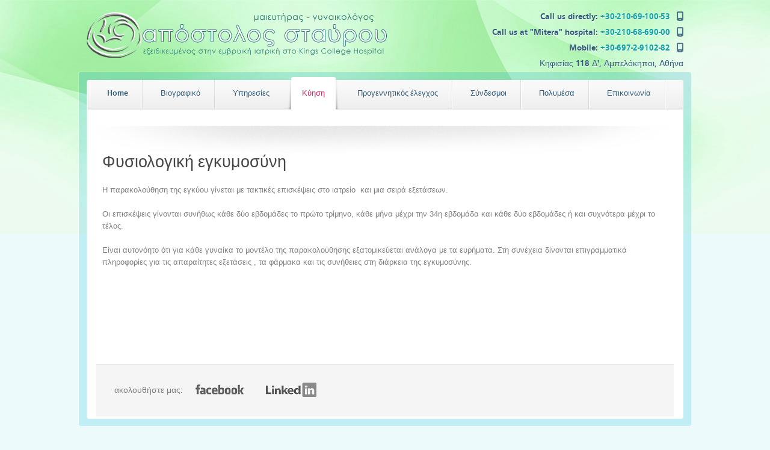

--- FILE ---
content_type: text/html; charset=UTF-8
request_url: https://apostolosstavrou.gr/index.php?view=view_article&option=kiisi&lang=el
body_size: 3864
content:
 







   
<!DOCTYPE html PUBLIC "-//W3C//DTD XHTML 1.0 Transitional//EN" "http://www.w3.org/TR/xhtml1/DTD/xhtml1-transitional.dtd">
<html xmlns="http://www.w3.org/1999/xhtml">

<meta http-equiv="content-type" content="text/html;charset=UTF-8">
<head>
<meta http-equiv="Content-Type" content="text/html; charset=utf-8" />
<meta name="author" content="ThemeFuse" />
<meta name="Description" content="A short description of your company" />
<meta name="Keywords" content="Some keywords that best describe your business" />

<meta content="100004112371616" property="fb:admins"/>
<title>αποστόλης σταύρου - μαιευτήρας γυναικολόγος</title>
<link href="style.css" media="screen" rel="stylesheet" type="text/css" />


<script type="text/javascript" src="js/jquery.min.js"></script>

<script type="text/javascript" src="js/preloadCssImages.js"></script>

<script type="text/javascript" language="JavaScript" src="js/general.js"></script>
<script type="text/javascript" language="JavaScript" src="js/jquery.tools.min.js"></script>
<script type="text/javascript" language="JavaScript" src="js/jquery.easing.1.3.js"></script>

<script type="text/javascript" language="JavaScript" src="js/slides.jquery.js"></script>

<script type="text/javascript" src="js/jquery.jcarousel.min.js"></script>
<link rel="stylesheet" type="text/css" href="images/skins/tango/skin.css" />

<link rel="stylesheet" href="css/prettyPhoto.css" type="text/css" media="screen" />
<script src="js/jquery.prettyPhoto.js" type="text/javascript"></script>



<!--[if IE 7]>
<link rel="stylesheet" type="text/css" href="css/ie.css" />
<![endif]-->
<link href="custom.css" media="screen" rel="stylesheet" type="text/css" />

<!-- PlaySlider -->
<link href="css/playSlider.css" media="screen" rel="stylesheet" type="text/css" />
<script type="text/javascript" language="javascript" src="js/playSlider.js"></script>
<script type="text/javascript">
	

        $(function() {
            $('.playSlider').playSlider({
                content: ".slide-content",
                children: "li",
                transition: "fade",
                animationSpeed: 1000,
                easing: '',
                autoplay: true,
                autoplaySpeed: 4000,
                bullets: false,
                arrows: true,
                arrowsHide: false,
                keyBrowse: true,
                preloadImages: true,
                itemSize: {
                    width: 940,
                    height: 443
                },
                animationStart: function(){},
                animationComplete: function(){}
            });
        });
</script>
         <script type="text/javascript">
						$(document).ready(function() {
							$("a[rel^='prettyPhoto']").prettyPhoto({social_tools:false});
						});
					</script>
<!--[if IE 7]>
<link rel="stylesheet" type="text/css" href="css/ie.css" />
<![endif]-->
<link href="custom.css" media="screen" rel="stylesheet" type="text/css" />
<style>
.container_12 .grid_8 {width: auto}


</style>
										<script type="text/javascript" src="js/jquery.fbjlike.js"></script>
<script type="text/javascript">
$(document).ready(function () {
  $('#fbjlike-example').fbjlike({
  	userID:'100004112371616',
  	siteTitle:'αποστόλης σταύρου - μαιευτήρας γυναικολόγος',
  	onlike:function(response){
  		$('.fbjlike-uncontent:visible').hide('fade');
  		$('.fbjlike-content').show('fade');
  		$.cookie('liked','liked',{expires: 999});
  	},
  	onunlike:function(response){
  		$('.fbjlike-content:visible').hide('fade');
  		$('.fbjlike-uncontent').show('fade');
  		$.cookie('liked','unliked');
  	},
		googleanalytics:true,
  	lang:'en_US'
  });
  if($.cookie('liked')=='liked'){$('.remember-state').show('fade');$('.fbjlike-uncontent:visible').hide('fade');}
});
</script>
</head>

<body>

<div class="body_wrap">

	<div class="header">   
     	
        <div class="header_top">
		  <div class="container">
                <div class="logo"><a href="index.php?lang=el"><img src="images/logo.png" alt="Stavrou" /></a></div>
                <div class="header_contacts">
                <p>Call us directly:  <span class="icon_phone">+30-210-69-100-53</span></p>
				<p>Call us at "Mitera" hospital:  <span class="icon_phone">+30-210-68-690-00</span></p>
				<p>Mobile:  <span class="icon_phone">+30-697-2-9102-82</span></p>
                <p>Κηφισίας 118 Δ', Αμπελόκηποι, Αθήνα</p>
                </div>
            </div>
        </div>        
        <div class="header_menu">
       	  <div class="container">
<div class="topmenu">
                    <ul class="dropdown">
                 
						
							<li ><a href="index.php">Home</a></li>

<li ><a  href="index.php?view=view_article&option=biography&lang=el">Βιογραφικό</a></li><li ><a  href="index.php?view=view_article&option=services&lang=el">Υπηρεσίες</a><ul class="sub-menu"><li id="menu-item-41" class="menu-item menu-item-type-custom menu-item-object-custom menu-item-41"><a href="index.php?view=view_article&option=kiisiatriminou&lang=el">Υπερηχογράφημα κύησης Α’ τριμήνου</a></li><li id="menu-item-41" class="menu-item menu-item-type-custom menu-item-object-custom menu-item-41"><a href="index.php?view=view_article&option=iperihografimaafhenikisdiafanias&lang=el">Υπερηχογράφημα Αυχενικής Διαφάνειας</a></li><li id="menu-item-41" class="menu-item menu-item-type-custom menu-item-object-custom menu-item-41"><a href="index.php?view=view_article&option=iperihografima-kiisis-b-epipedou&lang=el">Αναλυτικό υπερηχογράφημα κύησης ( β’ επιπέδου)</a></li><li id="menu-item-41" class="menu-item menu-item-type-custom menu-item-object-custom menu-item-41"><a href="index.php?view=view_article&option=doppler&lang=el">Υπερηχογράφημα ανάπτυξης  Doppler</a></li><li id="menu-item-41" class="menu-item menu-item-type-custom menu-item-object-custom menu-item-41"><a href="index.php?view=view_article&option=nst&lang=el">Βιοφυσικό προφίλ -  Καρδιοτοκογραφία ( NST)</a></li><li id="menu-item-41" class="menu-item menu-item-type-custom menu-item-object-custom menu-item-41"><a href="index.php?view=view_article&option=amnioparakektisi&lang=el">Αμνιοπαρακέντηση</a></li><li id="menu-item-41" class="menu-item menu-item-type-custom menu-item-object-custom menu-item-41"><a href="index.php?view=view_article&option=cvs&lang=el">Λήψη τροφοβλαστικού ιστού (CVS)</a></li><li id="menu-item-41" class="menu-item menu-item-type-custom menu-item-object-custom menu-item-41"><a href="index.php?view=view_article&option=emvriiki-meiosi&lang=el">Εμβρυική μείωση</a></li><li id="menu-item-41" class="menu-item menu-item-type-custom menu-item-object-custom menu-item-41"><a href="index.php?view=view_article&option=ginekologiko-iperihografima&lang=el">Γυναικολογικό Υπερηχογράφημα</a></li><li id="menu-item-41" class="menu-item menu-item-type-custom menu-item-object-custom menu-item-41"><a href="index.php?view=view_article&option=kolposkopisi&lang=el">Κολποσκόπηση</a></li><li id="menu-item-41" class="menu-item menu-item-type-custom menu-item-object-custom menu-item-41"><a href="index.php?view=view_article&option=trisdiastati-iperihografia&lang=el">Τρισδιάστατη 3D-4D Υπερηχογραφία</a></li></ul></li><li id="menu-item-27" class="current-menu-ancestor"><a  href="index.php?view=view_article&option=kiisi&lang=el">Κύηση</a><ul class="sub-menu"><li id="menu-item-41" class="menu-item menu-item-type-custom menu-item-object-custom menu-item-41"><a href="index.php?view=view_article&option=iperihografikos-elegxos&lang=el">Υπερηχογραφικός έλεγχος</a></li><li id="menu-item-41" class="menu-item menu-item-type-custom menu-item-object-custom menu-item-41"><a href="index.php?view=view_article&option=aimatologikes-exetaseis&lang=el">Αιματολογικές εξετάσεις</a></li><li id="menu-item-41" class="menu-item menu-item-type-custom menu-item-object-custom menu-item-41"><a href="index.php?view=view_article&option=farmakeftiki-agogi&lang=el">Φαρμακευτική αγωγή</a></li><li id="menu-item-41" class="menu-item menu-item-type-custom menu-item-object-custom menu-item-41"><a href="index.php?view=view_article&option=diatrofi&lang=el">Διατροφή</a></li><li id="menu-item-41" class="menu-item menu-item-type-custom menu-item-object-custom menu-item-41"><a href="index.php?view=view_article&option=kathimerinotita&lang=el">Καθημερινότητα</a></li><li id="menu-item-41" class="menu-item menu-item-type-custom menu-item-object-custom menu-item-41"><a href="index.php?view=view_article&option=gia-mia-igii-egimosini&lang=el">Για μια υγιή εγκυμοσύνη</a></li></ul></li><li ><a  href="index.php?view=view_article&option=progenetikos-eleghos&lang=el">Προγεννητικός έλεγχος</a><ul class="sub-menu"><li id="menu-item-41" class="menu-item menu-item-type-custom menu-item-object-custom menu-item-41"><a href="index.php?view=view_article&option=moriakos-karyotypos&lang=el">Μοριακός καρυότυπος</a></li><li id="menu-item-41" class="menu-item menu-item-type-custom menu-item-object-custom menu-item-41"><a href="index.php?view=view_article&option=NIPT&lang=el">NIPT</a></li><li id="menu-item-41" class="menu-item menu-item-type-custom menu-item-object-custom menu-item-41"><a href="index.php?view=view_article&option=kystikh-inwsh&lang=el">Κυστική ίνωση</a></li></ul></li><li ><a  href="index.php?view=view_article&option=useful-links&lang=el">Σύνδεσμοι</a></li><li ><a  href="index.php?view=view_article&option=multimedia&lang=el">Πολυμέσα</a><ul class="sub-menu"><li id="menu-item-41" class="menu-item menu-item-type-custom menu-item-object-custom menu-item-41"><a href="index.php?view=view_article&option=multimedia-presentations&lang=el">Παρουσιάσεις</a></li><li id="menu-item-41" class="menu-item menu-item-type-custom menu-item-object-custom menu-item-41"><a href="index.php?view=view_article&option=multimedia-interviews&lang=el">Συνεντεύξεις</a></li><li id="menu-item-41" class="menu-item menu-item-type-custom menu-item-object-custom menu-item-41"><a href="index.php?view=view_article&option=multimedia-videos&lang=el">Videos</a></li></ul></li><li ><a  href="index.php?view=view_contact&option=contact-us&lang=el">Επικοινωνία</a></li>
                    </ul>
                </div>          </div>
        </div>
        
        <!-- header image/slider -->
		<div class="header_bot header_slider">
			<div class="container">
           
            </div>
		</div>        
        <!--/ header image/slider -->

	</div>
<!--/ header -->

<!-- middle -->  
	<div class="middle">
    <div class="container_12">
        	
            <div class="row">
  






<div class="container_12">

        <!-- content -->        	
    	<div class="grid_8 content">
        	
            <div class="post-item">
            
                	 		    <h1>
                              Φυσιολογική εγκυμοσύνη
                          </h1>

                          <div class="entry"><p>Η παρακολούθηση της εγκύου γίνεται με τακτικές επισκέψεις στο ιατρείο&nbsp; και μια σειρά εξετάσεων.<br />
<br />
Οι επισκέψεις γίνονται συνήθως κάθε δύο εβδομάδες το πρώτο τρίμηνο, κάθε μήνα μέχρι την 34<sup>η</sup> εβδομάδα και κάθε δύο εβδομάδες ή και συχνότερα μέχρι το τέλος.<br />
<br />
Είναι αυτονόητο ότι για κάθε γυναίκα το μοντέλο της παρακολούθησης εξατομικεύεται ανάλογα με τα ευρήματα. Στη συνέχεια δίνονται επιγραμματικά&nbsp; πληροφορίες για τις απαραίτητες εξετάσεις , τα φάρμακα και τις συνήθειες στη διάρκεια της εγκυμοσύνης.</p>
               	<div class="divider_space"></div>
                    

                    
                    
                    
                    
              </div>
					                       
                
                    
               
            </div>
            
        </div> 
        <!--/ content -->

                        
                        
	<div class="clear"></div>            
	</div>




     

            
            </div>
            <!--/ 3 cols -->
            
            <div class="divider_space"></div>
            
		<div class="box_light_gray box_border2">
            	<div class="col_2_3">
               	  <div class="social_content">
                    <label>ακολουθήστε μας:</label>
                    <a href="https://en-gb.facebook.com/apostolos.stavrou.90" target="_blank" title="Απόστολος Σταύρου - Γυναικολόγος - Facebook" alt="Απόστολος Σταύρου - Γυναικολόγος - Facebook"><img src="images/icons/social_facebook_mid.png" alt="" /></a>
                    <a href="http://www.linkedin.com/pub/apostolos-stavrou/53/705/a81" target="_blank" title="Απόστολος Σταύρου - Γυναικολόγος - Facebook" alt="Απόστολος Σταύρου - Γυναικολόγος - Linkedin"><img src="images/icons/social_linkedin_mid.png" alt="" /></a>
                    </div>
  				</div>
                <div class="col_1_3">
                	<div class="social_like" id="fbjlike-example"></div>
                </div>
                <div class="clear"></div>
            </div>            
<!--            <div class="divider_space"></div>
-->                  
                        
                        
		<div class="clear"></div>            
		</div>
		  
    </div>
	
    <div class="middle_bot"></div>
	
<!--/ middle -->    	

<!-- footer --> 
	<div class="footer">
		<div class="container_12">
        	
            <div class="grid_2">
            	<h3>Υπηρεσίες</h3><ul>
		
		<li><a href="index.php?view=view_article&option=kiisiatriminou&lang=el">Υπερηχογράφημα κύησης Α’ τριμήνου</a></li>
		
		<li><a href="index.php?view=view_article&option=iperihografimaafhenikisdiafanias&lang=el">Υπερηχογράφημα Αυχενικής Διαφάνειας</a></li>
		
		<li><a href="index.php?view=view_article&option=iperihografima-kiisis-b-epipedou&lang=el">Αναλυτικό υπερηχογράφημα κύησης ( β’ επιπέδου)</a></li>
		
		<li><a href="index.php?view=view_article&option=doppler&lang=el">Υπερηχογράφημα ανάπτυξης  Doppler</a></li>
		
		<li><a href="index.php?view=view_article&option=nst&lang=el">Βιοφυσικό προφίλ -  Καρδιοτοκογραφία ( NST)</a></li>
		
		<li><a href="index.php?view=view_article&option=amnioparakektisi&lang=el">Αμνιοπαρακέντηση</a></li>
		
		<li><a href="index.php?view=view_article&option=cvs&lang=el">Λήψη τροφοβλαστικού ιστού (CVS)</a></li>
		
		<li><a href="index.php?view=view_article&option=emvriiki-meiosi&lang=el">Εμβρυική μείωση</a></li>
		
		<li><a href="index.php?view=view_article&option=ginekologiko-iperihografima&lang=el">Γυναικολογικό Υπερηχογράφημα</a></li>
		
		<li><a href="index.php?view=view_article&option=kolposkopisi&lang=el">Κολποσκόπηση</a></li>
		
		<li><a href="index.php?view=view_article&option=trisdiastati-iperihografia&lang=el">Τρισδιάστατη 3D-4D Υπερηχογραφία</a></li></ul>            
            </div>
            
            <div class="grid_2">
            	<h3>Κύηση</h3><ul>
		
		<li><a href="index.php?view=view_article&option=iperihografikos-elegxos&lang=el">Υπερηχογραφικός έλεγχος</a></li>
		
		<li><a href="index.php?view=view_article&option=aimatologikes-exetaseis&lang=el">Αιματολογικές εξετάσεις</a></li>
		
		<li><a href="index.php?view=view_article&option=farmakeftiki-agogi&lang=el">Φαρμακευτική αγωγή</a></li>
		
		<li><a href="index.php?view=view_article&option=diatrofi&lang=el">Διατροφή</a></li>
		
		<li><a href="index.php?view=view_article&option=kathimerinotita&lang=el">Καθημερινότητα</a></li>
		
		<li><a href="index.php?view=view_article&option=gia-mia-igii-egimosini&lang=el">Για μια υγιή εγκυμοσύνη</a></li></ul>            </div>
            
            <div class="grid_2">
            	            </div>
            
            <div class="grid_2">
            	<h3>Πολυμέσα</h3><ul>
		
		<li><a href="index.php?view=view_article&option=multimedia-presentations&lang=el">Παρουσιάσεις</a></li>
		
		<li><a href="index.php?view=view_article&option=multimedia-interviews&lang=el">Συνεντεύξεις</a></li>
		
		<li><a href="index.php?view=view_article&option=multimedia-videos&lang=el">Videos</a></li></ul>            </div>
            
            <div class="grid_4">
            	<div class="text-center">
                <p><img src="images/logo_footer.png" width="200" height="34" alt="" /></p>
                <br />
				<p>Κηφισίας 118 Δ΄<br /> Αμπελόκηποι, Αθήνα</p>
				</div>          </div>
            
		<div class="clear"></div>
        
        <div class="copyright">&copy; 2012 by <a href="http://www.3works.gr/">3works</a></div>            
        
      </div>     	
    </div> 
   
</div>
</body>

<meta http-equiv="content-type" content="text/html;charset=UTF-8">
</html>


--- FILE ---
content_type: text/css
request_url: https://apostolosstavrou.gr/style.css
body_size: 11878
content:

body, html {
    height: 100%;
}
html, body, div, span, applet, object, iframe, h1, h2, h3, h4, h5, h6, p, blockquote, pre, a, abbr, acronym, address, big, cite, code, del, dfn, em, font, img, ins, kbd, q, s, samp, small, strike, strong, sub, sup, tt, var, b, u, i, center, dl, dt, dd, ol, ul, li, fieldset, form, label, legend, table, caption, tbody, tfoot, thead, tr, th, td {
    border: 0 none;
    font-size: 100%;
    margin: 0;
    outline: 0 none;
    padding: 0;
    vertical-align: baseline;
}
body {
    line-height: 1;
}
ol, ul {
    list-style: none outside none;
}
blockquote, q {
    quotes: none;
}
blockquote:before, blockquote:after, q:before, q:after {
    content: none;
}
:focus {
    outline: 0 none;
}
del {
    text-decoration: line-through;
}
table {
    border-collapse: collapse;
    border-spacing: 0;
}
@font-face {
    font-family: "CartoGothicStdBold";
    font-style: normal;
    font-weight: normal;
    src: url("css/cartogothicstd-bold-webfontd41d.eot?#iefix") format("embedded-opentype"), url("css/cartogothicstd-bold-webfont.woff") format("woff"), url("css/cartogothicstd-bold-webfont.ttf") format("truetype"), url("css/cartogothicstd-bold-webfont.svg#CartoGothicStdBold") format("svg");
}
@font-face {
    font-family: "CartoGothicStdBoldItalic";
    font-style: normal;
    font-weight: normal;
    src: url("css/cartogothicstd-bolditalic-webfontd41d.eot?#iefix") format("embedded-opentype"), url("css/cartogothicstd-bolditalic-webfont.woff") format("woff"), url("css/cartogothicstd-bolditalic-webfont.ttf") format("truetype"), url("css/cartogothicstd-bolditalic-webfont.svg#CartoGothicStdBoldItalic") format("svg");
}
@font-face {
    font-family: "CartoGothicStdBook";
    font-style: normal;
    font-weight: normal;
    src: url("css/cartogothicstd-book-webfontd41d.eot?#iefix") format("embedded-opentype"), url("css/cartogothicstd-book-webfont.woff") format("woff"), url("css/cartogothicstd-book-webfont.ttf") format("truetype"), url("css/cartogothicstd-book-webfont.svg#CartoGothicStdBook") format("svg");
}
@font-face {
    font-family: "CartoGothicStdItalic";
    font-style: normal;
    font-weight: normal;
    src: url("css/cartogothicstd-italic-webfontd41d.eot?#iefix") format("embedded-opentype"), url("css/cartogothicstd-italic-webfont.woff") format("woff"), url("css/cartogothicstd-italic-webfont.ttf") format("truetype"), url("css/cartogothicstd-italic-webfont.svg#CartoGothicStdItalic") format("svg");
}
body {
    background: none repeat scroll 0 0 #ECFAFC;
    color: #808080;
    font-family: Arial,Helvetica,sans-serif;
    font-size: 13px;
    line-height: 1.5em;
}
.body_wrap {
    background: url("images/body_top.jpg") no-repeat scroll center top transparent;
    min-height: 400px;
    width: 100%;
}
.aligncenter, div.aligncenter {
    display: block;
    margin-left: auto;
    margin-right: auto;
}
.alignleft {
    float: left;
}
.alignright {
    float: right;
}
.text-right {
    text-align: right;
}
.text-left {
    text-align: left;
}
.text-center {
    text-align: center;
}
.text-green {
    color: #12A0A9;
}
.text-gray {
    color: #808080;
}
.text-blue {
    color: #12A0A9;
}
.clear {
    clear: both;
    display: block;
    height: 0;
    overflow: hidden;
    visibility: hidden;
    width: 0;
}
.clearfix:before, .clearfix:after {
    content: " ";
    display: block;
    height: 0;
    overflow: hidden;
    visibility: hidden;
    width: 0;
}
.clearfix:after {
    clear: both;
}
.clearfix {
}
* html .clearfix {
    height: 1%;
}
.clearfix {
    display: block;
}
.fix {
    clear: both;
    height: 1px;
    margin: -1px 0 0;
    overflow: hidden;
}
html body * span.clear, html body * div.clear, html body * li.clear, html body * dd.clear {
    background: none repeat scroll 0 0 transparent;
    border: 0 none;
    clear: both;
    display: block;
    float: none;
    font-size: 0;
    height: 0;
    list-style: none outside none;
    margin: 0;
    overflow: hidden;
    padding: 0;
    visibility: hidden;
    width: 0;
}
a {
    color: #12A0A9;
    outline: medium none;
    text-decoration: none;
}
.container_12 {
    margin-left: auto;
    margin-right: auto;
    width: 960px;
}
.grid_1, .grid_2, .grid_3, .grid_4, .grid_5, .grid_6, .grid_7, .grid_8, .grid_9, .grid_10, .grid_11, .grid_12 {
    display: inline;
    float: left;
    margin-left: 10px;
    margin-right: 10px;
}
.push_1, .pull_1, .push_2, .pull_2, .push_3, .pull_3, .push_4, .pull_4, .push_5, .pull_5, .push_6, .pull_6, .push_7, .pull_7, .push_8, .pull_8, .push_9, .pull_9, .push_10, .pull_10, .push_11, .pull_11 {
    position: relative;
}
.alpha {
    margin-left: 0;
}
.omega {
    margin-right: 0;
}
.container_12 .grid_1 {
    width: 60px;
}
.container_12 .grid_2 {
    width: 140px;
}
.container_12 .grid_3 {
    width: 220px;
}
.container_12 .grid_4 {
    width: 300px;
}
.container_12 .grid_5 {
    width: 380px;
}
.container_12 .grid_6 {
    width: 460px;
}
.container_12 .grid_7 {
    width: 540px;
}
.container_12 .grid_8 {
    width: auto;
}
.container_12 .grid_9 {
    width: 700px;
}
.container_12 .grid_10 {
    width: 780px;
}
.container_12 .grid_11 {
    width: 860px;
}
.container_12 .grid_12 {
    width: 940px;
}
.container_12 .prefix_1 {
    padding-left: 80px;
}
.container_12 .prefix_2 {
    padding-left: 160px;
}
.container_12 .prefix_3 {
    padding-left: 240px;
}
.container_12 .prefix_4 {
    padding-left: 320px;
}
.container_12 .prefix_5 {
    padding-left: 400px;
}
.container_12 .prefix_6 {
    padding-left: 480px;
}
.container_12 .prefix_7 {
    padding-left: 560px;
}
.container_12 .prefix_8 {
    padding-left: 640px;
}
.container_12 .prefix_9 {
    padding-left: 720px;
}
.container_12 .prefix_10 {
    padding-left: 800px;
}
.container_12 .prefix_11 {
    padding-left: 880px;
}
.container_12 .suffix_1 {
    padding-right: 80px;
}
.container_12 .suffix_2 {
    padding-right: 160px;
}
.container_12 .suffix_3 {
    padding-right: 240px;
}
.container_12 .suffix_4 {
    padding-right: 320px;
}
.container_12 .suffix_5 {
    padding-right: 400px;
}
.container_12 .suffix_6 {
    padding-right: 480px;
}
.container_12 .suffix_7 {
    padding-right: 560px;
}
.container_12 .suffix_8 {
    padding-right: 640px;
}
.container_12 .suffix_9 {
    padding-right: 720px;
}
.container_12 .suffix_10 {
    padding-right: 800px;
}
.container_12 .suffix_11 {
    padding-right: 880px;
}
.container_12 .push_1 {
    left: 80px;
}
.container_12 .push_2 {
    left: 160px;
}
.container_12 .push_3 {
    left: 240px;
}
.container_12 .push_4 {
    left: 320px;
}
.container_12 .push_5 {
    left: 400px;
}
.container_12 .push_6 {
    left: 480px;
}
.container_12 .push_7 {
    left: 560px;
}
.container_12 .push_8 {
    left: 640px;
}
.container_12 .push_9 {
    left: 720px;
}
.container_12 .push_10 {
    left: 800px;
}
.container_12 .push_11 {
    left: 880px;
}
.container_12 .pull_1 {
    left: -80px;
}
.container_12 .pull_2 {
    left: -160px;
}
.container_12 .pull_3 {
    left: -240px;
}
.container_12 .pull_4 {
    left: -320px;
}
.container_12 .pull_5 {
    left: -400px;
}
.container_12 .pull_6 {
    left: -480px;
}
.container_12 .pull_7 {
    left: -560px;
}
.container_12 .pull_8 {
    left: -640px;
}
.container_12 .pull_9 {
    left: -720px;
}
.container_12 .pull_10 {
    left: -800px;
}
.container_12 .pull_11 {
    left: -880px;
}
.col_1, .col_1_2, .col_1_3, .col_2_3, .col_1_4, .col_3_4, .col_1_5, .col_2_5, .col_3_5, .col_4_5, .col_1_6, .col_5_6, .col_3_8, .col_5_8, .col_1_12 {
    display: inline;
    float: left;
    margin-left: 10px;
    margin-right: 10px;
    position: relative;
}
.col_1 {
    width: 940px;
}
.col_1_2 {
    width: 460px;
}
.col_1_3 {
    width: 300px;
}
.col_2_3 {
    width: 620px;
}
.col_1_4 {
    width: 220px;
}
.col_3_4 {
    width: 700px;
}
.col_1_5 {
    width: 172px;
}
.col_2_5 {
    width: 364px;
}
.col_3_5 {
    width: 556px;
}
.col_4_5 {
    width: 748px;
}
.row .col_1_2 {
    width: 470px;
}
.row .col_1_3 {
    width: 306px;
}
.row .col_2_3 {
    width: 632px;
}
.row .col_1_4 {
    width: 225px;
}
.row .col_3_4 {
    width: 715px;
}
.row .col_1_5 {
    width: 176px;
}
.row .col_2_5 {
    width: 362px;
}
.row .col_3_5 {
    width: 578px;
}
.row .col_4_5 {
    width: 764px;
}
.grid_8 .row .col_1_2 {
    width: 300px;
}
.grid_8 .row .col_1_3 {
    width: 193px;
}
.grid_8 .row .col_2_3 {
    width: 406px;
}
.grid_8 .row .col_1_4 {
    width: 140px;
}
.grid_8 .row .col_3_4 {
    width: 460px;
}
.grid_2.box_border {
    width: 118px;
}
.grid_3.box_border, .col_1_4.box_border {
    width: 218px;
}
.grid_4.box_border, .col_1_3.box_border {
    width: 290px;
}
.grid_6.box_border, .col_1_2.box_border {
    width: 458px;
}
.grid_8.box_border, .col_3_4.box_border {
    width: 698px;
}
.col_2_5.box_border {
    width: 342px;
}
.row .alpha, .col.alpha {
    margin-left: 0;
}
.row .omega, .col.omega {
    margin-right: 0;
}
.row .grid_3 {
    margin-left: 18px;
    margin-right: 18px;
    width: 176px;
}
.box {
    border-radius: 4px 4px 4px 4px;
}
.box_border {
    border: 1px solid #E5E5E5;
}
.box_border2 {
    border-bottom: 1px solid #E5E5E5;
    border-top: 1px solid #E5E5E5;
    padding: 30px 0 25px;
}
.noborder, .entry img.noborder {
    border: medium none !important;
}
.box_shadow {
    box-shadow: 0 0 3px black;
}
.box_inner_shadow, .box.box_inner_shadow {
    border: medium none;
    padding: 45px 0 0;
}
.box_white {
    background: none repeat scroll 0 0 #FFFFFF;
}
.box_light_gray {
    background: none repeat scroll 0 0 #F5F5F5;
}
.box_gray {
    background: none repeat scroll 0 0 #E9E9E9;
}
.box_green {
    background: none repeat scroll 0 0 #DDF5BF;
}
.box_yellow {
    background: none repeat scroll 0 0 #FCF896;
}
.box_blue {
    background: none repeat scroll 0 0 #E2F4F5;
}
.box_blue.box_border {
    border: 1px solid #DDE8E9;
}
.box_pink {
    background: none repeat scroll 0 0 #F1DDE8;
}
.box .inner {
    padding: 15px;
}
.sidebar .box h3 {
    font-size: 18px;
}
ul {
    list-style: disc outside none;
}
ol {
    list-style: decimal outside none;
}
li {
    margin: 2px 0;
}
ol li {
    margin-bottom: 7px;
    margin-top: 5px;
}
ul, ol, dd {
    margin-left: 25px;
}
ul ul, ol ul, ul ol, ol ol {
    margin-bottom: 0;
}
hr {
    background-color: transparent !important;
    border: 0 solid transparent !important;
    height: 1px;
}
.border {
    border: 1px solid #D1D1D1;
}
.divider_space, .divider_space_thin, .divider, .divider_thin, .divider_dots, .divider_dots_full {
    clear: both;
    display: block;
    margin-bottom: 25px;
    padding-top: 26px;
    width: 100%;
}
.divider_space_thin {
    margin-bottom: 5px;
    margin-top: 5px;
}
.divider_thin {
    background: url("images/divider_line.gif") repeat-x scroll center bottom transparent;
    margin-bottom: 15px;
    padding-top: 15px;
}
.divider {
    background: url("images/divider_line.gif") repeat-x scroll center bottom transparent;
}
.footer .divider {
}
.divider_dots {
    background: url("images/divider_dots.gif") no-repeat scroll center bottom transparent;
    margin-bottom: 20px;
    padding-top: 20px;
}
.divider_dots_full {
    background: url("images/divider_dots_full.gif") no-repeat scroll center bottom transparent;
    margin-bottom: 40px;
    padding-top: 45px;
}
.content .divider_dots {
    margin-bottom: 40px;
    padding-top: 41px;
}
h1, h2, h3, h4, h5, h6 {
    color: #474747;
    font-family: 'CartoGothicStdBook',Arial,Helvetica,sans-serif;
    font-weight: normal;
    line-height: 1.2em;
}
h1 {
    font-size: 27px;
}
h2 {
    font-size: 25px;
    margin-bottom: 15px;
}
h3 {
    font-size: 20px;
    margin-bottom: 10px;
}
h3.widgettitle {
    margin-bottom: 10px;
}
h4 {
    font-size: 18px;
    margin-bottom: 10px;
}
h5 {
    font-size: 17px;
}
h6 {
    font-size: 14px;
}
h1 span, h2 span, h3 span, h4 span, h5 span {
    color: #12A0A9;
}
.entry h1, .post-item .entry h1 {
    margin: 0 0 20px;
    padding: 0;
}
.entry h2, .post-item .entry h2 {
    font-size: 25px;
    margin: 40px 0 10px;
}
.entry h3, .post-item .entry h3 {
    font-size: 23px;
    margin: 35px 0 10px;
}
.entry h4, .post-item .entry h4 {
    color: #CA2B63;
    font-family: Georgia,"Times New Roman",Times,serif;
    font-size: 18px;
    font-style: italic;
    margin: 30px 0 10px;
}
.entry h5, .post-item .entry h5 {
    color: #CA2B63;
    font-family: Georgia,"Times New Roman",Times,serif;
    font-size: 17px;
    font-style: italic;
    margin: 25px 0 10px;
}
.entry h6, .post-item .entry h6 {
    color: #CA2B63;
    margin: 25px 0 10px;
}
.title_brown, .box .title_brown {
    color: #653C17;
}
.title_green, .box .title_green {
    color: #A5CD39;
}
.title_pink {
    color: #CA2B63;
}
.title_pink2, .post-item .entry .title_pink2 {
    color: #CA2B63;
    font-family: Georgia,"Times New Roman",Times,serif;
    font-size: 18px;
    font-style: italic;
}
.title_blue {
    color: #12A0A9;
}
.title_blue2, .post-item .entry .title_blue2 {
    color: #12A0A9;
    font-size: 20px;
    margin-top: 35px;
}
.text_italic {
    font-family: Georgia,"Times New Roman",Times,serif;
    font-style: italic;
}
.title_address, .post-item .entry .title_address {
    color: #12A0A9;
    font-family: Georgia,"Times New Roman",Times,serif;
    font-size: 16px;
    font-style: italic;
    margin: 20px 0;
}
table, td, th {
    text-align: center;
    vertical-align: middle;
}
th {
    font-size: 14px;
    letter-spacing: 1px;
    padding: 5px;
}
td {
    font-size: 13px;
    padding: 5px;
}
img.alignleft {
    margin: 5px 20px 5px 0 !important;
}
img.alignright {
    margin: 5px 0 5px 20px !important;
}
.entry .col_1_2 img.alignleft {
    margin: 3px 15px 3px 0 !important;
}
.entry .col_1_2 img.alignright {
    margin: 3px 0 3px 15px !important;
}
span.preload.alignleft {
    display: inline-block;
    float: left;
    margin: 5px 20px 5px 0 !important;
}
span.preload.alignright {
    display: inline-block;
    float: right;
    margin: 5px 0 5px 20px !important;
}
span.preload.aligncentert {
    display: inline-block;
    float: right;
    margin: 5px auto;
}
.video_frame, .wp-caption, #flickr a img, dl.gallery-item img {
    margin: 2px;
    padding: 6px;
}
p.wp-caption-text {
    margin-bottom: 0;
    text-align: center;
}
.wp-caption {
    margin-bottom: 10px !important;
    padding-top: 10px;
    text-align: center;
}
.image_frame img, img.image_frame {
    background: none repeat scroll 0 0 #FFFFFF;
    border: 4px solid #EBEBEB;
}
fieldset {
    border: 1px solid #E0E0E0;
    padding: 20px;
}
form .row {
    padding: 5px 0;
}
input[type="text"], input[type="password"], textarea {
    background: none repeat scroll 0 0 #F5F5F5;
    border: 1px solid #DCDCDC;
    color: #666666;
    padding: 5px;
    resize: none;
}
textarea {
    background: none repeat scroll 0 0 #FFFFFF;
    font-size: 12px;
    overflow: auto;
    width: 90%;
}
input, textarea, input[type="submit"]:focus {
    outline: 0 none;
}
input[type="radio"], input[type="checkbox"] {
    margin-left: 10px;
    margin-right: 10px;
}
button::-moz-focus-inner {
    border: 0 none;
    padding: 0;
}
input[type="reset"], input[type="submit"], input[type="button"], button {
    border: medium none;
    color: #FFFFFF;
    font-family: 'CartoGothicStdBold',Arial,Helvetica,sans-serif;
    font-size: 11px;
    height: 32px;
    line-height: 30px;
    margin: 10px 0;
    outline-width: 0;
    padding: 3px 35px 3px 15px;
    text-align: left;
    text-shadow: 0 1px 1px #000000;
}
input[type="button"]:hover, input[type="button"]:focus, input[type="reset"]:hover, input[type="reset"]:focus, input[type="submit"]:hover, input[type="submit"]:focus, button:hover, button:focus {
    color: #FFFFFF;
    cursor: pointer;
}
.button_link {
    background: url("images/buttons_bg_gray.png") no-repeat scroll right -32px transparent;
    border: 0 none;
    color: #12A0A9;
    display: inline-block;
    font-family: 'CartoGothicStdBold',Arial,Helvetica,sans-serif;
    font-size: 11px;
    margin: 5px 0;
    padding: 0 35px 0 0;
    text-align: left;
    text-decoration: none;
}
.button_link span {
    background: url("images/buttons_bg_gray.png") no-repeat scroll left 0 transparent;
    color: #737373;
    cursor: pointer;
    display: block;
    line-height: 32px;
    min-width: 100px;
    padding: 0 10px 0 12px;
    text-shadow: 0 1px 1px #FFFFFF;
    text-transform: uppercase;
}
.button_link:hover, .button_link:active, .button_link:hover span {
}
.btn_blue, .btn_blue span {
    background-image: url("images/buttons_bg_blue.png");
    color: #FFFFFF;
    text-shadow: 0 1px 1px #0A2C2E;
}
.btn_black, .btn_black span {
    background-image: url("images/buttons_bg_black.png");
    color: #FFFFFF;
    text-shadow: 0 1px 1px #000000;
}
.btn_green, .btn_green span {
    background-image: url("images/buttons_bg_green.png");
    color: #33680F;
}
.btn_pink, .btn_pink span {
    background-image: url("images/buttons_bg_pink.png");
    color: #FFFFFF;
    text-shadow: 0 1px 1px #000000;
}
.btn_yellow, .btn_yellow span {
    background-image: url("images/buttons_bg_yellow.png");
    color: #776512;
}
.button_styled {
    background: none repeat scroll 0 0 #3C444F;
    border: medium none;
    border-radius: 4px 4px 4px 4px;
    color: #12A0A9;
    display: inline-block;
    font-family: 'CartoGothicStdBold',Arial,Helvetica,sans-serif;
    font-size: 11px;
    line-height: 30px;
    margin: 5px 1px;
    min-width: 126px;
    padding: 0 12px;
    text-align: left;
    text-decoration: none;
    text-shadow: 0 1px 1px #333333;
    text-transform: uppercase;
}
.button_styled span {
    padding: 0;
}
.button_styled:hover, .button_styled:hover span {
    color: #FFFFFF;
}
.container {
    margin: 0 auto;
    width: 992px;
}
.header_top .container {
    height: 119px;
}
.logo {
    float: left;
    padding: 20px 0 0;
    width: 300px;
}
.header_contacts {
    color: #325B7B;
    font-family: 'CartoGothicStdBold',Arial,Helvetica,sans-serif;
    font-size: 14px;
    line-height: 1.2em;
    padding-top: 20px;
    text-align: right;
    text-shadow: 0 1px 1px #FFFFFF;
}
.header_contacts p {
    margin: 0 0 10px;
}
.header_contacts a, .header_contacts .icon_phone {
    color: #12A0A9;
}
.header_contacts .icon_phone {
    background: url("images/icons/header_phone.png") no-repeat scroll right 0 transparent;
    padding-right: 22px;
}
.header_contacts .icon_map {
    background: url("images/icons/header_map.png") no-repeat scroll right 0 transparent;
    padding-right: 22px;
}
.header_contacts .icon_map:hover {
    color: #CE205A;
}
.header_menu {
    background: url("images/bg_content_top.png") no-repeat scroll center bottom transparent;
    position: relative;
    z-index: 2;
}
.header_menu .container {
    height: 63px;
}
.header_bot {
    background: url("images/bg_content_top2.png") repeat-y scroll center center transparent;
    padding-top: 24px;
    position: relative;
    z-index: 1;
}
.header_bot .container {
    width: 960px;
}
.header_slider .container {
    background: url("images/header_slider_shadow.jpg") no-repeat scroll center bottom transparent;
    padding-bottom: 48px;
}
.header_image .container {
    background: url("images/header_image_shadow.jpg") no-repeat scroll center bottom transparent;
    padding-bottom: 41px;
}
.topmenu {
    height: 54px;
    padding: 9px 7px 0;
    position: relative;
}
.topmenu .dropdown {
    color: #325B7B;
    font-family: 'CartoGothicStdBold',Arial,Helvetica,sans-serif;
    font-size: 13px;
    line-height: 54px;
    margin: 0;
    padding: 0;
    text-shadow: 1px 2px 1px #FFFFFF;
    z-index: 1300;
}
.topmenu .dropdown li {
    background: url("images/topmenu_line.png") no-repeat scroll right bottom transparent;
    display: block;
    float: left;
    list-style: none outside none;
    margin: 0 2px;
    padding: 0 15px 0 0;
    position: relative;
}
.topmenu .dropdown li.current-prev {
    background: none repeat scroll 0 0 transparent;
}
.topmenu .dropdown li a {
    color: #325B7B;
    display: block;
    height: 54px;
    padding: 0 10px 0 25px;
    text-decoration: none;
}
.topmenu .dropdown li a span {
    display: block;
    padding-top: 2px;
}
.topmenu .dropdown .current-menu-ancestor, .topmenu .dropdown .current-menu-item {
    background: url("images/topmenu_current.png") no-repeat scroll right -54px transparent;
    padding: 0 15px 0 0;
}
.topmenu .dropdown .current-menu-ancestor a, .topmenu .dropdown .current-menu-item a {
    background: url("images/topmenu_current.png") no-repeat scroll left 0 transparent;
    cursor: pointer;
    padding: 0 10px 0 25px;
}
.topmenu .dropdown li a:hover, .topmenu .dropdown .current-menu-item a, .topmenu .dropdown .current-menu-item li a:hover, .topmenu .dropdown .current-menu-item .current_page_item a, .topmenu .dropdown .current-menu-ancestor a, .topmenu .dropdown .current-menu-ancestor a:hover, .topmenu .dropdown li li.current-menu-ancestor a, .topmenu .dropdown li .current-menu-ancestor .current-menu-item a, .topmenu .dropdown .menu-item-home.current-menu-item a, .topmenu .dropdown .menu-item-home a:hover {
    color: #CA2B63;
}
.topmenu .dropdown .current-menu-item ul li a, .topmenu .dropdown .current-menu-ancestor ul li a, .topmenu .dropdown .current-menu-ancestor .current-menu-item li a, .topmenu .dropdown .menu-item-home ul li a, .topmenu .dropdown .current-menu-ancestor .current-menu-ancestor li a {
    background: url("images/dropdown_1_line.png") no-repeat scroll center bottom transparent;
    color: #FEFEFE;
}
.topmenu .dropdown li ul li a:hover, .topmenu .dropdown .current-menu-ancestor ul li a:hover, .topmenu .dropdown .current-menu-ancestor .current-menu-item a, .topmenu .dropdown .current-menu-ancestor li .current-menu-item a, .topmenu .dropdown li .current-menu-item a, .topmenu .dropdown li.parent li a:hover, .topmenu .dropdown .current-menu-ancestor .current-menu-ancestor a {
    color: #A4E8ED;
}
.topmenu .dropdown li ul {
    display: none;
    font-family: 'CartoGothicStdBook',Arial,Helvetica,sans-serif;
    font-size: 13px;
    left: 15px;
    margin: 0;
    padding: 0;
    position: absolute;
    text-shadow: 1px 1px 1px #000000;
    top: 42px;
    width: 173px;
    z-index: 1308;
}
.topmenu .dropdown li ul li ul {
    display: none;
    left: 169px !important;
    position: absolute;
    top: -7px;
    z-index: 1308;
}
.topmenu .dropdown li.last ul li ul {
    left: -169px !important;
}
.topmenu .dropdown li ul li.first ul {
    top: 9px;
}
.topmenu .dropdown li ul li, .topmenu .dropdown li ul li.current-prev, .topmenu .dropdown li .current-menu-item, .topmenu .dropdown li .current-menu-ancestor {
    background: url("images/dropdown_1_bg.png") repeat-y scroll 0 0 transparent;
    clear: both;
    display: block;
    height: auto;
    line-height: 1.3em;
    margin: 0;
    padding: 0;
    position: relative;
    width: 173px;
}
.topmenu .dropdown li ul li ul li, .topmenu .dropdown .current-menu-ancestor .current-menu-ancestor li, .topmenu .dropdown li li .current-menu-item {
    background: url("images/dropdown_1_bg2.png") repeat-y scroll 0 0 transparent;
}
.topmenu .dropdown li ul .first, .topmenu .dropdown li ul .current-prev.first {
    background: url("images/dropdown_1_first.png") no-repeat scroll 0 top transparent;
    padding-top: 10px;
}
.topmenu .dropdown li ul li ul .first, .topmenu .dropdown .current-menu-ancestor .current-menu-ancestor .first {
    background: url("images/dropdown_1_first2.png") no-repeat scroll 0 top transparent;
    padding-top: 4px;
}
.topmenu .dropdown li ul .last {
    background: url("images/dropdown_1_last.png") no-repeat scroll 0 bottom transparent;
    padding: 0 0 6px;
}
.topmenu .dropdown li ul li ul .last, .topmenu .dropdown .current-menu-ancestor .current-menu-ancestor .last {
    background: url("images/dropdown_1_last2.png") no-repeat scroll 0 bottom transparent;
}
.topmenu .dropdown .last ul li ul .first, .topmenu .dropdown .last.current-menu-ancestor ul li ul .first {
    background: url("images/dropdown_1_first3.png") no-repeat scroll 0 top transparent;
    padding-top: 4px;
}
.topmenu .dropdown .last ul li ul li, .topmenu .dropdown .last.current-menu-ancestor li li {
    background: url("images/dropdown_1_bg3.png") repeat-y scroll 0 0 transparent;
}
.topmenu .dropdown .last ul li ul .last, .topmenu .dropdown .last.current-menu-ancestor li .last {
    background: url("images/dropdown_1_last3.png") no-repeat scroll 0 bottom transparent;
}
.topmenu .dropdown li ul li a, .topmenu .dropdown li ul li.last ul li a, .topmenu .dropdown li .current-menu-item a, .topmenu .dropdown .current-menu-ancestor li a, .topmenu .dropdown .current-menu-item li a {
    background: url("images/dropdown_1_line.png") no-repeat scroll center bottom transparent;
    color: #FEFEFE;
    display: block;
    height: auto;
    padding: 10px 15px 10px 16px;
}
.topmenu .dropdown li ul li ul li a, .topmenu .dropdown .current-menu-ancestor .current-menu-ancestor li a, .topmenu .dropdown li li .current-menu-item a {
    background: url("images/dropdown_1_line2.png") no-repeat scroll center bottom transparent;
    padding: 10px 15px 10px 23px;
}
.topmenu .dropdown .last li li a, .topmenu .dropdown .last.current-menu-ancestor li li a {
    background: url("images/dropdown_1_line3.png") no-repeat scroll center bottom transparent;
    padding: 10px 15px 10px 20px;
}
.topmenu .dropdown li ul li.last a, .topmenu .dropdown li ul li ul .last a, .topmenu .dropdown .current-menu-ancestor .last a, .topmenu .dropdown .last.current-menu-ancestor li .last a {
    background: none repeat scroll 0 0 transparent;
}
.topmenu .dropdown li li a span {
    display: block;
    padding-top: 0;
}
.topmenu .dropdown li a:hover span {
    cursor: pointer;
}
.topmenu .dropdown li ul .parent span {
    background: url("images/dropdown_1_arrow.png") no-repeat scroll 130px 4px transparent;
    padding-right: 10px;
}
.topmenu .dropdown li ul .parent a:hover span {
    background: url("images/dropdown_1_arrow.png") no-repeat scroll 131px 4px transparent;
}
.topmenu .dropdown li ul .parent ul li span, .topmenu .dropdown li ul .parent ul a:hover span {
    background: none repeat scroll 0 0 transparent;
    padding-right: 0;
}
.topmenu .dropdown li:hover ul li ul {
    display: none;
}
.topmenu .dropdown li:hover ul, .topmenu .dropdown li:hover ul li:hover ul {
    display: block;
}
.preloader {
    background: url("images/loading.gif") no-repeat scroll center center transparent;
    display: inline-block;
}
.widget_search label {
    display: none;
}
.widget_search {
    width: 300px;
}
.sidebar .widget_search {
    width: 265px;
}
.footer .grid_2 .widget_search {
    width: 140px;
}
.widget_search input {
    border: medium none;
    float: left;
    margin: 0;
    padding: 0;
}
.widget_search #searchform {
    height: 32px;
    padding: 0;
    position: relative;
    width: 300px;
}
.sidebar .widget_search #s {
    width: 170px;
}
.widget_search cite {
    display: none;
}
.widget_search #s {
    background: none repeat scroll 0 0 #FFFFFF;
    border: 2px solid #D0D0D0;
    color: #808080;
    font-family: Georgia,"Times New Roman",Times,serif;
    font-size: 14px;
    font-style: italic;
    height: 18px;
    line-height: 14px;
    margin: 0;
    padding: 6px 5px;
    width: 205px;
}
.widget_search #searchsubmit {
    background: url("images/buttons_submit_2.png") no-repeat scroll 0 0 transparent;
    color: #737373;
    float: left;
    font-family: 'CartoGothicStdBold',Arial,Helvetica,sans-serif;
    font-size: 11px;
    height: 32px;
    margin: 2px 0 0 5px;
    padding: 0;
    text-align: center;
    text-shadow: 0 1px 1px #FFFFFF;
    text-transform: uppercase;
    width: 67px;
}
.footer .grid_2 .widget_search #searchform {
    width: 140px;
}
.footer .grid_2 .widget_search #s {
    padding: 5px;
    width: 120px;
}
.footer .grid_2 .widget_search #searchsubmit {
    display: none;
}
.middle {
    background: url("images/bg_content_mid.png") repeat-y scroll center center transparent;
    clear: both;
}
.middle .container_12 {
    min-height: 300px;
}
.middle_bot {
    background: url("images/bg_content_bot.png") no-repeat scroll center top transparent;
    height: 17px;
}
.sidebarRight .container_12 {
    background: url("images/sidebar_menu_bg.jpg") no-repeat scroll 650px 0 transparent;
}
.nobg .container_12 {
    background: none repeat scroll 0 0 transparent !important;
}
.sidebarLeft .container_12 {
    background: url("images/sidebar_menu_bg_left.jpg") no-repeat scroll 10px 0 transparent;
}
.container_12 {
    line-height: 1.6em;
}
.container_12 a:hover {
    color: #CE205A;
}
.container_12 p {
    margin: 0 0 18px;
}
.text-block-1 {
    padding: 0 20px;
}
.title_icon {
    margin-bottom: 15px;
    min-height: 87px;
}
.title_icon img {
    float: right;
    margin-left: 20px;
}
.title_icon h2, .title_icon h3 {
    padding-top: 15px;
}
.title_black {
    color: #1A1A1A;
    text-shadow: 1px 1px 1px #FFFFFF;
}
.link_arrow_left, .link_arrow_right, .link-more {
    background: url("images/arrow_pink_left.png") no-repeat scroll 0 7px transparent;
    color: #CA2B63;
    font-family: Georgia,"Times New Roman",Times,serif;
    font-size: 15px;
    font-style: italic;
    padding: 0 0 0 13px;
}
.link_arrow_right, .content .link-more {
    background: url("images/arrow_pink_right.png") no-repeat scroll right 7px transparent;
    color: #CA2B63;
    padding: 0 13px 0 0;
}
.cat_title {
    background: url("images/divider_line.gif") repeat-x scroll center bottom transparent;
    clear: both;
    margin: 5px 0 20px;
    padding-bottom: 16px;
}
.cat_title a {
    text-decoration: none;
}
.cat_title h2, .cat_title h1 {
    color: #474747;
    float: left;
    font-family: 'CartoGothicStdBook',Arial,Helvetica,sans-serif;
    font-size: 27px;
    margin: 0;
}
.sort {
    float: right;
    font-family: Arial,Helvetica,sans-serif;
    font-size: 10px;
    font-weight: bold;
    margin-bottom: -1px;
    text-transform: uppercase;
    width: 150px;
}
.sort a {
    color: #676767;
    display: block;
    float: right;
    padding: 5px 10px 10px;
    text-decoration: none;
}
.sort a.active {
}
.sidebar h3 {
    color: #474747;
    font-family: 'CartoGothicStdBook',Arial,Helvetica,sans-serif;
    font-size: 21px;
    margin-bottom: 10px;
}
.sidebar ul, .sidebar ol {
    margin: 0;
    padding: 0;
}
.sidebar ul li {
    list-style: none outside none;
}
.sidebar_space {
    padding: 10px;
}
.sidebar_baner {
    padding: 15px 0;
}
.tf_menu_left .inner {
    padding: 0;
    text-align: right;
}
.tf_menu_right .inner {
    padding: 0;
    text-align: left;
}
.tf_menu_left h3 {
    padding-right: 30px;
}
.tf_menu_right h3 {
    padding-left: 30px;
}
.tf_menu_left li, .tf_menu_right li {
    color: #3C444F;
    font-family: Georgia,"Times New Roman",Times,serif;
    font-size: 14px;
    line-height: 38px;
}
.tf_menu_left li a, .tf_menu_right li a {
    color: #3C444F;
    display: block;
    padding: 0 30px 0 0;
    text-decoration: none;
}
.tf_menu_right li a {
    padding: 0 0 0 30px;
}
.tf_menu_left li a:hover, .tf_menu_left .current-menu-item a, .tf_menu_left .current-menu-ancestor a {
    color: #804712;
    text-shadow: 0 2px 1px #FFFFFF;
}
.tf_menu_left .current-menu-item a, .tf_menu_right .current-menu-item a {
    font-weight: bold;
}
.tf_menu_right li a:hover, .tf_menu_right .current-menu-item a, .tf_menu_right .current-menu-ancestor a {
    color: #804712;
    text-shadow: 0 2px 1px #FFFFFF;
}
.tf_menu_left .current-menu-ancestor a, .tf_menu_right .current-menu-ancestor a {
    color: #3C444F;
}
.tf_menu_left li ul li a, .tf_menu_left .current-menu-ancestor ul li a, .tf_menu_right li ul li a, .tf_menu_right .current-menu-ancestor ul li a {
    background: none repeat scroll 0 0 transparent;
    color: #3C444F;
}
.tf_menu_left li ul .current-menu-item a, .tf_menu_right li ul .current-menu-item a {
    background: none repeat scroll 0 0 transparent;
    color: #804712;
}
.tf_menu_left li ul, .tf_menu_right li ul {
    margin-bottom: 5px;
}
.tf_menu_left li ul li, .tf_menu_right li ul li {
    font-size: 13px;
    line-height: 25px;
    padding: 0 25px 0 0;
}
.tf_menu_right li ul li {
    padding: 0 0 0 25px;
}
.tf_menu_left li ul li a, .tf_menu_right li ul li a {
    color: #555555;
}
.tf_menu_left li ul li a:hover, .tf_menu_right li ul li a:hover {
    background: none repeat scroll 0 0 transparent;
    color: #804712;
}
.box_flickr {
    padding: 5px;
}
.box_flickr h3 {
    color: #3C444F;
    font-size: 20px;
    margin: 10px 0 10px 10px;
}
.box_flickr ul {
    margin: 0;
}
.box_flickr li {
    display: block;
    float: left;
    margin: 10px;
}
.box_flickr li img {
    background: none repeat scroll 0 0 #FFFFFF;
    border: 1px solid #848484;
    padding: 5px;
}
.footer {
    background: url("images/body_bot.jpg") no-repeat scroll center bottom transparent;
    color: #394547;
    font-size: 12px;
    padding: 50px 0 20px;
}
.footer .container_12 {
    min-height: 140px;
}
.footer a {
    color: #394547;
}
.footer a:hover {
    color: #12A0A9;
}
.footer h3 {
    color: #325B7B;
    font-size: 16px;
    margin: 0 0 20px;
    padding: 0;
}
.footer .widget-container h3, .footer .widget-container .widget-title {
    margin: 10px 0 5px;
}
.footer .widget-container {
    text-align: left;
}
.footer ul {
    margin: 0;
    padding-bottom: 10px;
}
.footer ul li {
    list-style: none outside none;
    margin-bottom: 8px;
}
.footer_logo {
    float: right;
}
.copyright {
    font-size: 11px;
    padding: 0 40px;
    text-align: right;
}
.copyright a {
    color: #12A0A9;
}
.copyright a:hover {
    color: #CE205A;
}
.text {
    color: #4C4C4C;
    font-family: Arial,Helvetica,sans-serif;
    font-size: 13px;
    line-height: 1.6em;
    padding-bottom: 30px;
}
.text a {
    color: #954B07;
}
.text ul, .text ol {
    margin: 5px 0 25px 35px;
}
.text ul li, .text ol li {
    margin-bottom: 10px;
}
.text_deleted {
    text-decoration: line-through;
}
.title_border {
    border-bottom: 1px solid #E5E5E5;
    padding-bottom: 15px;
}
.black {
    color: #121212;
}
.box h1, .box h2, .box h3, .box h4, .box h5 {
    color: #474747;
}
.container_12 blockquote {
    border-bottom: 1px solid #EBEBEB;
    border-top: 1px solid #EBEBEB;
    color: #12A0A9;
    font-family: Georgia,"Times New Roman",Times,serif;
    font-size: 15px;
    font-style: italic;
    line-height: 1.6em;
    margin: 0 0 20px;
}
.container_12 blockquote p {
    margin: 0;
}
.container_12 blockquote .inner {
    padding: 10px 0;
    width: 950px;
}
.box_border .col:first-child {
    margin-left: 8px;
}
.frame_left, .frame_right, .frame_center, .frame_box {
    border: 4px solid #EBEBEB;
    margin: 5px 0;
}
.frame_box {
    display: inline-block;
}
.frame_black {
    border: 4px solid #000000;
}
.frame_left {
    display: block;
    float: left;
    margin: 5px 20px 5px 0;
}
.frame_right {
    display: block;
    float: right;
    margin: 5px 0 5px 20px;
}
.frame_center {
    display: block;
    margin: 5px auto;
    text-align: center;
}
.quoteBox-big {
    background: url("images/icons/icon_quotes.png") no-repeat scroll 10px 10px #FFFFFF;
    border: 1px solid #DFDFDF;
    border-radius: 5px 5px 5px 5px;
    box-shadow: 0 0 3px black;
    padding: 10px;
}
.quoteBox-big .inner {
    padding: 5px 0 0 35px;
}
.quote-title, .quote-author {
    color: #999999;
    font-size: 11px;
    text-transform: uppercase;
}
.quote-title {
    margin-bottom: 15px;
}
.quote-author {
    color: #999999;
    font-family: 'CartoGothicStdBook',Arial,Helvetica,sans-serif;
    margin: 5px 0;
    text-align: right;
}
.quote-author span {
    color: #CE205A;
}
.quote-text {
    color: #4C4C4C;
    font-family: Georgia,"Times New Roman",Times,serif;
    font-size: 17px;
    font-style: italic;
    font-weight: normal;
    line-height: 1.5em;
}
.quoteBox .quote-text {
    color: #4C4C4C;
    font-size: 13px;
    line-height: 1.5em;
    padding: 5px 10px 5px 45px;
}
.quoteBox {
    background: url("images/icons/icon_quotes.png") no-repeat scroll 0 10px transparent;
}
.quote_right, .quote_left {
    color: #CA2B63;
    float: right;
    font-family: Georgia,"Times New Roman",Times,serif;
    font-size: 19px;
    font-style: italic;
    line-height: 1.4em;
    padding: 5px 0 5px 40px;
    width: 33%;
}
.quote_left {
    float: left;
    padding: 5px 40px 5px 0;
}
.code {
    background: none repeat scroll 0 0 #FFFFFF;
    width: 100%;
}
.toggle, h3.toggle {
    cursor: pointer;
    margin: 20px 0 10px;
    padding: 0;
}
.toggle .ico {
    background: url("images/icons/icon_toggle_hidden.png") no-repeat scroll 2px 0 transparent;
    display: inline-block;
    font-size: 10px;
    height: 12px;
    margin-left: 5px;
    width: 12px;
}
.toggle.active .ico {
    background: url("images/icons/icon_toggle_open.png") no-repeat scroll 2px 0 transparent;
}
.toggle.box .ico {
    background: url("images/icons/icon_plus2.gif") no-repeat scroll 0 0 transparent;
}
.toggle.box.active .ico {
    background: url("images/icons/icon_minus2.gif") no-repeat scroll 0 0 transparent;
}
.toggle_content {
    font-family: Arial,Helvetica,sans-serif;
    font-size: 13px;
    line-height: 1.6em;
    padding-right: 2px;
}
.toggle_content p, .entry .toggle_content p {
    margin: 0 0 10px;
}
.toggle_content .faq_question {
    margin: 5px 0 15px;
}
.toggle_content .faq_list {
    margin: 10px 0 0;
}
.toggle.box, h3.toggle.box {
    background: -moz-linear-gradient(center top , #F4F4F4, #E3E3E3) repeat scroll 0 0 transparent;
    border: 1px solid #DADADA;
    color: #8EA5C4;
    display: block;
    font-family: Georgia,"Times New Roman",Times,serif;
    font-size: 17px;
    font-style: italic;
    font-weight: normal;
    margin: 20px 0 0 !important;
    padding: 10px 15px;
    position: relative;
}
.toggle.box.box_green .ico, .toggle.box.box_blue .ico {
    height: 16px;
    margin-top: -1px;
    width: 16px;
}
.toggle.box.box_green, .toggle.box.box_blue {
    color: #325B7B;
    filter: none;
    font-family: 'CartoGothicStdBook',Arial,Helvetica,sans-serif;
    font-size: 16px;
    font-style: normal;
    margin-bottom: 10px;
    padding: 10px 15px;
}
.toggle.box.box_green {
    background: none repeat scroll 0 0 #E4F0C3;
    border: 1px solid #E4F0C3;
    color: #575D45;
    filter: none;
}
.toggle.box.box_green .ico {
    background: url("images/icons/icon_plus_white.gif") no-repeat scroll 0 0 transparent;
}
.toggle.box.box_green.active .ico {
    background: url("images/icons/icon_minus_white.gif") no-repeat scroll 0 0 transparent;
}
.toggle.box.box_blue {
    background: none repeat scroll 0 0 #DDF2F5;
    border: 1px solid #DDF2F5;
    color: #325B7B;
}
.toggle.box.box_blue .ico {
    background: url("images/icons/icon_plus_white.gif") no-repeat scroll 0 0 transparent;
}
.toggle.box.box_blue.active .ico {
    background: url("images/icons/icon_minus_white.gif") no-repeat scroll 0 0 transparent;
}
.toggle.box.active {
    border-radius: 4px 4px 0 0;
}
.toggle.box .ico {
    position: absolute;
    right: 16px;
    top: 14px;
}
.boxed {
    background: none repeat scroll 0 0 #FFFFFF;
    border: 1px solid #DBDBDB;
    margin: 0;
    padding: 20px;
}
.toggle_content .syntaxhighlighter {
    margin: 0;
}
.dropcap1, .dropcap2 {
    color: #4C4C4C;
    display: block;
    float: left;
    font-size: 30px;
    font-style: italic;
    line-height: 30px;
    margin: 0 10px 1px 0;
}
.dropcap2 {
    font-size: 39px;
    font-style: normal;
    line-height: 30px;
    margin: 5px 5px 0 0;
}
.entry .tabs_framed {
    margin-bottom: 20px;
    padding: 1px;
}
.entry .tabs_framed .tabs {
    font-family: Georgia,"Times New Roman",Times,serif;
    font-style: italic;
    margin: 0;
}
.entry .tabs_framed .tabs li {
    color: #474747;
    list-style: none outside none;
    margin: 0;
    text-shadow: 0 1px 1px #FFFFFF;
}
.entry .tabs_framed .tabs li a {
    color: #474747;
    font-size: 17px;
    padding: 0 20px;
}
.entry .small_tabs .tabs li a {
    padding: 0 10px !important;
}
.entry .small_tabs .tabs, .entry .small_tabs .tabs li, .entry .small_tabs .tabs li a {
    font-size: 14px;
    font-weight: bold;
    height: 30px !important;
    line-height: 30px !important;
}
.entry .tabs_framed .tabcontent {
    background: none repeat scroll 0 0 #FFFFFF;
    font-size: 13px;
    padding: 15px 20px;
}
.entry .tabcontent h2, .entry .tabcontent h3, .entry .tabcontent h4 {
    margin: 5px 0 10px;
}
.entry .tf_sidebar_tabs .tabcontent {
    padding: 0;
}
.entry .tabs_framed .tabs .current {
    background: none repeat scroll 0 0 #FFFFFF;
}
.entry .tabs_framed .tabs .current a {
    color: #CA2B63;
}
.entry .tabs_framed .tabs li {
    display: block;
    float: left;
    height: auto;
}
.entry .tabs_framed .tabs li a {
    background: url("images/tabs_line.gif") no-repeat scroll right top transparent;
    color: #666666;
    display: block;
    float: left;
    height: 51px;
    line-height: 43px;
    padding: 0 20px;
    text-decoration: none;
}
.entry ul {
    margin: 10px 0 10px 20px;
    padding: 0;
}
.entry ul li {
    margin-bottom: 10px;
}
.list_check ul, .list_delete ul, .list_arrows ul, .list_dots_blue ul {
    margin: 0 0 20px;
}
.list_check li {
    background: url("images/icons/icon_check2.png") no-repeat scroll 0 0 transparent;
    line-height: 25px;
    list-style: none outside none;
    margin: 0 0 10px;
    padding: 0 0 0 32px;
}
.list_delete li {
    background: url("images/icons/icon_x2.png") no-repeat scroll 0 0 transparent;
    line-height: 25px;
    list-style: none outside none;
    margin: 0 0 10px;
    padding: 0 0 0 32px;
}
.list_arrows li {
    line-height: 25px;
    list-style: none outside none;
    margin: 0 0 10px;
    padding: 0 0 0 22px;
}
.list_dots_blue li {
    background: url("images/dot_blue.png") no-repeat scroll 10px 9px transparent;
    list-style: none outside none;
    margin: 0 0 8px;
    padding: 0 0 0 22px;
}
.list_dots_blue li:hover {
    background: url("images/dot_pink.png") no-repeat scroll 10px 9px transparent;
}
.download_box, .info_box, .note_box, .warrning_box {
    background-repeat: no-repeat;
    color: #4C4C4C;
    font-family: Georgia,"Times New Roman",Times,serif;
    font-size: 14px;
    font-style: italic;
    min-height: 45px;
    padding: 15px 10px 15px 60px;
}
.download_box {
    background-position: 10px 15px;
    padding: 15px 10px 15px 65px;
}
.info_box {
    background-position: 10px 15px;
}
.warrning_box {
    background-position: 10px 15px;
    padding: 15px 10px 15px 65px;
}
.note_box {
    background-position: 10px 15px;
    font-size: 17px;
    min-height: 40px;
    padding: 20px 10px 10px 65px;
}
.slideshow {
    clear: both;
    margin: 10px 0 50px;
    position: relative;
}
.slideshow .slides_container {
    display: none;
    width: 570px;
}
.slideGallery .slides_container .slide {
    height: 270px;
    overflow: hidden;
}
.slideshow .slides_container .slide {
    display: block;
    width: 570px;
}
.slideshow .slides_container {
    background: none repeat scroll 0 0 #FFFFFF;
    border: 4px solid #EBEBEB;
    overflow: hidden;
    padding: 0;
}
.entry .slideshow .slides_container img {
    border: medium none;
}
.slideshow.slideText .slides_container {
    width: 600px;
}
.slideshow.slideText .slides_container .slide {
    padding: 10px;
    width: 580px;
}
.slideshow.slideText .slides_container .slide h2 {
    margin: 0 0 10px;
}
.slideshow .pagination {
    margin: 10px 5px 10px 225px;
    width: 120px;
}
.slideshow .pagination li {
    float: left;
    list-style: none outside none;
    margin: 0 2px;
}
.slideshow .pagination li a {
    background-image: url("images/slideshow_pagination.png");
    background-position: 0 0;
    display: block;
    float: left;
    height: 0;
    overflow: hidden;
    padding-top: 14px;
    width: 14px;
}
.slideshow .pagination li.current a {
    background-position: 0 -14px;
}
.content .slideshow .pagination li a {
    background-image: url("images/slideshow_pagination.png");
    height: 0;
    padding-top: 16px;
    width: 16px;
}
.content .slideshow .pagination li.current a {
    background-position: 0 -16px;
}
.slideshow.slideQuotes, .entry .slideshow.slideQuotes {
    background: url("images/icons/icon_quotes.png") no-repeat scroll 5px 0 transparent;
    padding: 8px 0 0 40px;
}
.slideshow.slideQuotes h3 {
    color: #12A0A9;
    font-size: 11px;
    margin: 0 0 10px;
    text-transform: uppercase;
}
.slideshow .link-more {
    background: none repeat scroll 0 0 transparent;
    color: #12A0A9;
    font-family: Arial,Helvetica,sans-serif;
    margin: 0 10px;
    padding: 0;
}
.slideshow.slideQuotes .slides_container {
    border: medium none;
    box-shadow: none;
    margin-bottom: 10px;
    overflow: hidden;
    padding: 0;
    width: 580px;
}
.slideshow.slideQuotes .slides_container .slide {
    width: 560px;
}
.slideshow.slideQuotes .prev, .slideshow.slideQuotes .next {
    background: url("images/arrows_slide.png") no-repeat scroll 0 0 transparent;
    bottom: 20px;
    display: block;
    float: left;
    height: 10px;
    margin: 0 5px;
    overflow: hidden;
    position: relative;
    text-indent: -400px;
    width: 7px;
}
.slideshow.slideQuotes .prev {
    background: url("images/arrows_slide.png") no-repeat scroll 0 -10px transparent;
}
.slideshow.slideQuotes .prev:hover {
    background-position: -7px -10px;
}
.slideshow.slideQuotes .next:hover {
    background-position: -7px 0;
}
.minigallery-list {
    margin: 10px 0;
    position: relative;
}
.minigallery-list ul {
    margin: 0;
    padding: 0;
}
.minigallery-list ul li {
    display: block;
    float: left;
    height: 116px;
    list-style: none outside none;
    margin: 0;
}
.minigallery ul li img, .entry .minigallery ul li img {
    background: none repeat scroll 0 0 #FFFFFF;
    border: 1px solid #E1E2E3;
    height: 92px;
    padding: 4px;
    position: relative;
    width: 92px !important;
    z-index: 1;
}
.minigallery.boxed {
    background: none repeat scroll 0 0 #F3F4F5;
    border: 1px solid #F3F4F5;
    padding: 20px 15px;
}
.minigallery.boxed a {
    display: block;
    position: relative;
}
.minigallery.boxed a img {
    position: relative;
    z-index: 1;
}
.minigallery.boxed a span {
    background: url("images/icons/icon_zoom.png") no-repeat scroll 0 0 transparent;
    display: block;
    height: 39px;
    left: 29px;
    position: absolute;
    top: 29px;
    visibility: hidden;
    width: 39px;
    z-index: 20;
}
.minigallery.boxed a:hover span {
    visibility: visible;
}
.styled_table table {
    border: 1px solid #E3E3E3;
    border-collapse: separate;
    border-radius: 4px 4px 4px 4px;
    margin: 10px 0 20px;
}
.styled_table table {
    border: 1px solid #E3E3E3;
}
.styled_table.shadow table {
    box-shadow: 0 0 3px black;
}
.styled_table table tr th {
    background: -moz-linear-gradient(center top , #F4F4F4, #E3E3E3) repeat scroll 0 0 transparent;
    color: #121212;
    font-family: 'CartoGothicStdBook',Arial,Helvetica,sans-serif;
    font-size: 17px;
    font-weight: normal;
}
.styled_table table tr th, .styled_table table tr td {
    border-top: 1px solid #E3E3E3;
    padding: 9px 15px;
    text-align: left;
}
.styled_table table tr {
    background: none repeat scroll 0 0 #FFFFFF;
}
.styled_table table tr:first-child th {
    border-top: 0 none;
}
.table_gray table {
    border: 1px solid #E3E3E3;
}
.table_gray table tr th {
    background: -moz-linear-gradient(center top , #F4F4F4, #E3E3E3) repeat scroll 0 0 transparent;
}
.table_pink table {
    border: 1px solid #CA2B63;
}
.table_pink table tr th {
    background: -moz-linear-gradient(center top , #CA2B63, #B22657) repeat scroll 0 0 transparent;
    color: #FFFFFF;
}
.table_pink table tr td {
    border-top: 1px solid #F4D5E0;
}
.table_turquoise table {
    border: 1px solid #12A0A9;
}
.table_turquoise table tr th {
    background: -moz-linear-gradient(center top , #12A0A9, #108D95) repeat scroll 0 0 transparent;
    color: #FFFFFF;
}
.table_turquoise table tr td {
    border-top: 1px solid #D0ECEE;
}
.table_white table {
    border: 1px solid #ECECEC;
}
.table_white table tr td {
    border-top: 1px solid #F0F0F0;
}
.table_white table tr th {
    background: -moz-linear-gradient(center top , #FFFFFF, #ECECEC) repeat scroll 0 0 transparent;
}
.table_brown table {
    border: 1px solid #7A481D;
}
.table_brown table tr td {
    border-top: 1px solid #E7DCD2;
}
.table_brown table tr th {
    background: -moz-linear-gradient(center top , #AE6628, #7A481D) repeat scroll 0 0 transparent;
    color: #FFFFFF;
}
.table_blue table {
    border: 1px solid #4A98D9;
}
.table_blue table tr td {
    border-top: 1px solid #D3DEE8;
}
.table_blue table tr th {
    background: -moz-linear-gradient(center top , #4A98D9, #2D7CBE) repeat scroll 0 0 transparent;
    color: #FFFFFF;
}
.table_green table {
    border: 1px solid #5EBF24;
}
.table_green table tr td {
    border-top: 1px solid #DFF2D3;
}
.table_green table tr th {
    background: -moz-linear-gradient(center top , #5EBF24, #53A920) repeat scroll 0 0 transparent;
    color: #FFFFFF;
}
.table_dark_gray table {
    border: 1px solid #474747;
}
.table_dark_gray table tr td {
    border-top: 1px solid #DADADA;
}
.table_dark_gray table tr th {
    background: -moz-linear-gradient(center top , #4C4C4C, #474747) repeat scroll 0 0 transparent;
    color: #FFFFFF;
}
.table_orange table {
    border: 1px solid #EB8E21;
}
.table_orange table tr td {
    border-top: 1px solid #F6E2CC;
}
.table_orange table tr th {
    background: -moz-linear-gradient(center top , #EB8E21, #CF7D1D) repeat scroll 0 0 transparent;
    color: #FFFFFF;
}
.table_purple table {
    border: 1px solid #BF3795;
}
.table_purple table tr td {
    border-top: 1px solid #E8D3E2;
}
.table_purple table tr th {
    background: -moz-linear-gradient(center top , #BF3795, #AA2E84) repeat scroll 0 0 transparent;
    color: #FFFFFF;
}
.highlight_yellow {
    background: none repeat scroll 0 0 #FCFF00;
}
.highlight_brown {
    background: none repeat scroll 0 0 #6B4119;
    color: #FFFFFF;
}
.highlight_blue {
    background: none repeat scroll 0 0 #215988;
    color: #FFFFFF;
}
.highlight_black {
    background: none repeat scroll 0 0 #353535;
    color: #FFFFFF;
}
.highlight_purple {
    background: none repeat scroll 0 0 #88276A;
    color: #FFFFFF;
}
.newsletterBox .inner {
    padding: 0;
}
.newsletterBox, .widget-container.newsletterBox {
    background: url("images/newsletter_bg.gif") no-repeat scroll 0 0 transparent;
    height: 120px;
    padding: 10px 20px 20px;
    position: relative;
    width: 250px;
}
.box.big {
    padding-bottom: 20px;
    padding-top: 20px;
}
.newsletterBox h2, .entry .newsletterBox h2 {
    color: #333333;
    font-size: 19px;
    height: 40px;
    line-height: 35px;
    margin: 0 40px 0 0;
    padding: 0;
}
.newsletterBox .before-text {
    color: #808080;
    font-size: 12px;
    line-height: 1.3em;
    padding: 0 0 15px;
}
.newsletterBox .ribbon {
    background: url("images/ribbon_mail.png") no-repeat scroll 0 0 transparent;
    height: 51px;
    position: absolute;
    right: 20px;
    top: -4px;
    width: 30px;
}
.newsletterBox input {
    border: medium none;
    float: left;
    line-height: 20px;
    margin: 0;
    padding: 0;
}
.newsletterBox .btn-submit {
    background: url("images/newsletter_input.png") no-repeat scroll right center transparent;
    height: 32px;
    width: 35px;
}
.newsletterBox .inputField {
    background: url("images/newsletter_input.png") no-repeat scroll left center transparent;
    height: 22px;
    padding: 5px 8px;
    width: 197px;
}
.sidebar .newsletterBox {
    margin: 40px 0 0 30px;
    width: 230px;
}
.sidebarLeft .sidebar .newsletterBox {
    margin: 40px 30px 0 0;
}
.sidebar .newsletterBox .inputField {
    width: 177px;
}
.footer .grid_2 .newsletterBox {
    background: none repeat scroll 0 0 #F5F6F6;
    border: 1px solid #FFFFFF;
    border-radius: 4px 4px 4px 4px;
    padding: 5px 5px 20px;
    width: 130px;
}
.footer .grid_2 .newsletterBox .ribbon {
    right: 5px;
}
.footer .grid_2 .newsletterBox h2, .footer .grid_2 .newsletterBox h3 {
    font-size: 16px;
    line-height: 1.2em;
    margin: 0 30px 5px 0;
}
.footer .grid_2 .newsletterBox .before-text {
    font-size: 10px;
}
.footer .grid_2 .newsletter_text {
    font-size: 11px;
    padding-top: 3px;
}
.footer .grid_2 .newsletterBox .inputField {
    padding: 5px;
    width: 84px;
}
.footer .grid_2 .newsletterBox .btn-arrow {
    border-radius: 0 0 0 0;
    height: 36px;
    margin: 0;
    text-indent: -300px;
    width: 20px;
}
.adv_sidebar_300x250 {
    margin: 0 0 20px;
    text-align: center;
}
.adv_head_728x90 {
    padding: 12px 0 0;
    text-align: center;
}
.adv_mid_468x60 {
    padding: 0 0 30px;
    text-align: center;
}
.adv_sidebar_125x125 .adv_125x125 {
    float: left;
    margin: 12px 14px;
}
.tf_sidebar_tabs {
    margin: 15px 0 25px;
}
.tf_sidebar_tabs ul {
    margin: 0;
}
.tf_sidebar_tabs li {
    list-style: none outside none;
    margin: 0;
    padding: 0;
}
.tabs_framed {
    border: 1px solid #DCDCDC;
    border-radius: 6px 6px 6px 6px;
}
.sidebar .tf_sidebar_tabs {
    margin-left: 35px;
}
.sidebarLeft .sidebar .tf_sidebar_tabs {
    margin-left: 0;
    margin-right: 35px;
}
.sidebar .tf_sidebar_tabs .tabs {
    color: #474747;
    font-family: 'CartoGothicStdBook',Arial,Helvetica,sans-serif;
    font-size: 14px;
    font-style: normal;
}
.sidebar .tf_sidebar_tabs .tabs li a {
    padding: 0 20px;
}
.tabs {
    background: url("images/tabs_bg.gif") repeat-x scroll 0 0 transparent;
    font-family: Arial,Helvetica,sans-serif;
    margin: 0;
    padding: 0;
}
.tabs, .tabs li, .tabs li a {
    font-size: 13px;
    height: 51px;
}
.tabs li {
    display: block;
    float: left;
}
.tabs li a {
    background: url("images/tabs_line.gif") no-repeat scroll right top transparent;
    color: #666666;
    display: block;
    float: left;
    line-height: 43px;
    padding: 0 25px;
    text-decoration: none;
}
.tabs li a:hover {
    color: #000000;
}
.tf_sidebar_tabs .tabs li a {
    background: url("images/tabs_line.gif") no-repeat scroll left top transparent;
    padding: 0 25px;
}
.tf_sidebar_tabs .tabs li:first-child a {
    background: none repeat scroll 0 0 transparent;
}
.tabs li.current {
    background: url("images/tabs_bg_a.gif") no-repeat scroll center 0 transparent;
}
.tabs li.current a {
    color: #000000;
}
.tabcontent {
    clear: both;
}
.post_list .odd {
    background: none repeat scroll 0 0 #F0F0F0;
}
.post_list li {
    background: none repeat scroll 0 0 #FFFFFF;
    clear: both;
    font-size: 13px;
    min-height: 55px;
    padding: 10px 12px 10px 18px;
}
.post_list li a {
    color: #3C444F;
    text-decoration: none;
}
.post_list .date {
    color: #A9A9A9;
    font-family: Arial,Helvetica,sans-serif;
    font-size: 12px;
    font-style: italic;
    line-height: 12px;
    padding-top: 3px;
}
.post_list .thumbnail {
    border: medium none !important;
    float: right;
    margin-left: 10px;
}
.fb_container {
    background: none repeat scroll 0 0 #F0F0F0;
    border: 1px solid #DCDCDC;
    padding: 10px;
}
.fbBox {
    background: none repeat scroll 0 0 #FFFFFF;
    padding: 5px;
}
.fb_title {
    background: none repeat scroll 0 0 #FFFFFF;
    margin-bottom: 8px;
}
.box .fbConnectWidgetTopmost {
    -moz-border-bottom-colors: none;
    -moz-border-left-colors: none;
    -moz-border-right-colors: none;
    -moz-border-top-colors: none;
    border-bottom: 1px solid #ECECEC;
    border-image: none;
    border-left: 1px solid #ECECEC;
    border-radius: 5px 5px 5px 5px;
    border-right: 1px solid #ECECEC;
    border-style: solid;
    border-top-color: #000000 !important;
    border-width: 1px;
}
.faq_list {
    margin: 0 0 10px;
}
.faq_list h2, .faq_list h3, .payment_box h2, .payment_box h3 {
    color: #CA2B63;
    font-family: Georgia,"Times New Roman",Times,serif;
    font-size: 23px;
    font-style: italic;
    margin-bottom: 20px;
}
.faq_question {
    color: #CA2B63;
    font-family: Georgia,"Times New Roman",Times,serif;
    font-size: 17px;
    font-style: italic;
}
.faq_q {
    font-size: 17px;
    margin: 0 3px 2px 0;
}
.faq_question.active {
    color: #CA2B63;
}
.faq_answer {
    margin: 0 0 30px;
}
.payments_text {
    color: #3C444F;
    font-size: 12px;
}
.contact-form {
    padding: 20px 0 20px 10px;
}
.text .contact-form h2 {
    font-size: 25px;
}
.contact-form {
    font-size: 13px;
}
.contact-form .row {
    padding: 10px 0;
}
.contact-form .inputtext, .contact-form select, .contact-form textarea {
    background: none repeat scroll 0 0 #F5F5F5;
    color: #474747;
    font-family: Arial,Helvetica,sans-serif;
    font-size: 13px;
    margin: 5px 0;
    padding: 7px 10px;
}
.contact-form .field_text .inputtext {
    margin-right: 40px;
    width: 250px;
}
.contact-form .omega .inputtext {
    margin-right: 0;
}
.contact-form .ui-selectmenu {
    margin-right: 40px;
}
.contact-form .field_select .select_styled {
    padding: 0;
    width: 270px !important;
}
.contact-form .field_textarea textarea {
    font-family: Arial,Helvetica,sans-serif;
    font-size: 13px;
    margin-bottom: 0;
    resize: none;
    width: 560px;
}
.contact-form label {
    color: #12A0A9;
    font-family: Georgia,"Times New Roman",Times,serif;
    font-style: italic;
}
.reset-link {
    display: block;
    float: right;
    font-family: Georgia,"Times New Roman",Times,serif;
    font-style: italic;
    padding: 10px 40px 0 0;
}
.contact-form .reset-link a {
    color: #929292;
    text-decoration: none;
}
.contact-form .reset-link a:hover {
    color: #CE205A;
}
.contact-form .field_submit {
    padding: 0;
}
.widget_calendar table {
    border-collapse: collapse;
    border-spacing: 0;
    padding: 2px 0;
    width: 99%;
}
.widget_calendar table {
    margin: 5px 2px;
}
.widget_calendar table th {
    background: none repeat scroll 0 0 #F6F6F6;
    border: 1px solid #EEEEEE;
    font-size: 13px;
}
.widget_calendar table td {
    border: 1px solid #EEEEEE;
    color: #888888;
}
.widget_calendar table {
    border: 1px solid #EEEEEE;
}
.widget_calendar caption {
    padding-bottom: 5px;
}
.widget_calendar table a {
    color: #12A0A9;
    font-size: 15px;
}
.widget_calendar table tfoot td {
    background: none repeat scroll 0 0 #FFFFFF;
    border: medium none;
}
.widget_calendar table caption {
    color: #474747;
    font-family: 'CartoGothicStdBook',Arial,Helvetica,sans-serif;
    font-size: 21px;
    font-style: normal;
}
.footer .widget_calendar table caption {
    font-size: 14px;
}
.footer .widget_calendar thead th {
    border: medium none;
    margin: 0;
}
.footer .widget_calendar table {
    background: none repeat scroll 0 0 #FFFFFF;
    border: 1px solid #CCCCCC;
    font-size: 10px;
    margin: 0;
}
.footer .widget_calendar table tbody .pad {
    background: none repeat scroll 0 0 transparent;
}
.footer .widget_calendar table tbody td {
    border: 1px solid #CCCCCC;
    font-size: 11px;
    padding: 1px;
}
.footer .widget_calendar table th, .footer .widget_calendar table tfoot td {
    background: none repeat scroll 0 0 #FFFFFF;
    border: 1px solid #CCCCCC;
    font-size: 11px;
    padding: 1px;
}
.footer .widget_calendar table a, .footer .widget_calendar table tbody a {
    color: #12A0A9;
    font-size: 10px;
    font-weight: bold;
}
.sidebar .widget-container.widget_pages {
    border-bottom: medium none;
    margin: 0;
    padding: 20px 0;
}
.sidebar .widget-container.widget_pages h3 {
    margin-left: 35px;
}
.sidebarLeft .sidebar .widget-container.widget_pages h3 {
    margin-left: 0;
}
.sidebar .widget_pages ul li, .sidebar .widget_pages ul li:hover {
    background: none repeat scroll 0 0 transparent;
    font-family: Georgia,"Times New Roman",Times,serif;
    font-size: 17px;
    font-style: italic;
    margin: 0;
    padding: 0 0 0 35px;
}
.sidebarLeft .sidebar .widget_pages ul li, .sidebarLeft .sidebar .widget_pages ul li:hover {
    padding: 0;
}
.sidebar .widget_pages ul li:first-child a {
    background: none repeat scroll 0 0 transparent;
}
.sidebar .widget_pages ul li a {
    background: url("images/nav_menu_line.png") repeat-x scroll center top transparent;
    color: #12A0A9;
    display: block;
    padding: 10px 0;
}
.sidebar .widget_pages ul li span {
    background: url("images/dot_blue.png") no-repeat scroll 0 8px transparent;
    padding-left: 17px;
}
.sidebar .widget_pages ul li a:hover span, .sidebar .widget_pages ul .current-menu-item span, .sidebar .widget_pages ul .current_page_item span {
    background: url("images/dot_pink.png") no-repeat scroll 0 8px transparent;
}
.sidebar .widget-container.widget_nav_menu {
    border-bottom: medium none;
    margin: 0;
    min-height: 300px;
    padding: 30px 0 10px;
}
.sidebarLeft .sidebar .widget-container.widget_nav_menu {
    padding: 30px 0 10px;
    text-align: right;
}
.sidebar .widget_nav_menu h3, .sidebar .widget_nav_menu .widget-title {
    font-size: 21px;
    padding: 20px 20px 10px 30px;
    text-transform: none;
}
.sidebar .widget_nav_menu ul {
    font-family: Georgia,"Times New Roman",Times,serif;
    font-size: 17px;
    font-style: italic;
    margin: 0;
    padding: 0;
}
.sidebar .widget_nav_menu ul li {
    background: none repeat scroll 0 0 transparent;
    margin: 0;
    padding: 0 0 0 30px;
}
.sidebar .widget_nav_menu ul li a {
    background: url("images/nav_menu_line.png") repeat-x scroll center top transparent;
    color: #12A0A9;
    display: block;
    padding: 10px 0;
}
.sidebar .widget_nav_menu ul li.current-menu-item a, .sidebar .widget_nav_menu ul li.current-menu-item:first-child a {
    color: #CA2B63;
}
.sidebar .widget_nav_menu ul li:first-child a, .sidebar .widget_nav_menu ul li:hover, .sidebar .widget_nav_menu ul .current-menu-item {
    background: none repeat scroll 0 0 transparent;
}
.sidebar .widget_nav_menu ul li a:hover {
    color: #CA2B63;
}
.sidebar .widget_nav_menu ul li span {
    background: url("images/dot_blue.png") no-repeat scroll 0 8px transparent;
    padding-left: 17px;
}
.sidebar .widget_nav_menu ul li a:hover span, .sidebar .widget_nav_menu ul li.current-menu-item span {
    background: url("images/dot_pink.png") no-repeat scroll 0 8px transparent;
}
.widget-container.widget_contact {
    color: #B4B4B4;
    font-family: Georgia,"Times New Roman",Times,serif;
    font-size: 14px;
    font-style: italic;
    margin: 10px 0 15px;
    width: 270px;
}
.sidebar .widget-container.widget_contact {
    border-bottom: medium none;
    margin: 0;
    width: 300px;
}
.widget-container.widget_contact .inner {
    background: none repeat scroll 0 0 #F4F4F4;
    border: 1px solid #E1E1E1;
    border-radius: 4px 4px 4px 4px;
    padding: 5px 15px;
}
.content .col_1_2 .widget_contact {
    width: 270px;
}
.widget_contact .contact-phone, .widget_contact .contact-mail, .widget_contact .contact-address {
    background: url("images/contact_line.gif") repeat-x scroll 0 top transparent;
    clear: both;
    line-height: 1.4em;
    padding: 12px 0;
}
.widget_contact .contact-phone {
    background: none repeat scroll 0 0 transparent;
}
.widget_contact .contact-phone label, .widget_contact .contact-mail label, .widget_contact .contact-address label {
    background: url("images/icons/icon_phone_small.png") no-repeat scroll 0 2px transparent;
    margin-right: 3px;
    padding-left: 22px;
}
.widget_contact .contact-mail label {
    background-image: url("images/icons/icon_mail_small.png");
}
.widget_contact .contact-address label {
    background-image: url("images/icons/icon_map_small.png");
}
.widget_contact .contact-phone strong {
    color: #CE205A;
    font-size: 17px;
    font-weight: normal;
}
.widget_contact .contact-mail a, .widget_contact .contact-address a {
    font-size: 17px;
}
.sidebar .widget-container.widget_social_contacts {
    background: none repeat scroll 0 0 #E2F4F5;
    border: 1px solid #DDE8E9;
    border-radius: 4px 4px 4px 4px;
    margin: 0;
    padding: 5px 15px;
}
.sidebar .widget-container.widget_social_contacts h3 {
    color: #474747;
    padding: 10px 0 10px 5px;
}
.social-box {
    padding: 0 5px;
}
.social-box .row {
    background: url("images/social_contacts_line.gif") repeat-x scroll center top transparent;
    clear: both;
    color: #325B7B;
    font-family: Georgia,"Times New Roman",Times,serif;
    font-size: 14px;
    font-style: italic;
    font-weight: normal;
    padding: 14px 0 12px;
}
.social-box .row:first-child {
    background: none repeat scroll 0 0 transparent;
}
.social-box .row a {
    color: #CE205A;
    font-size: 17px;
    line-height: 17px;
    text-decoration: none;
}
.social-box .row span {
    display: block;
    float: left;
    height: 16px;
    line-height: 16px;
    padding-left: 25px;
}
.social-facebook span {
    background: url("images/icons/contact_social.png") no-repeat scroll 0 0 transparent;
}
.social-skype span {
    background: url("images/icons/contact_social.png") no-repeat scroll 0 -16px transparent;
}
.social-twitter span {
    background: url("images/icons/contact_social.png") no-repeat scroll 0 -32px transparent;
}
.social-linkedin span {
    background: url("images/icons/contact_social.png") no-repeat scroll 0 -48px transparent;
}
.social-flickr span {
    background: url("images/icons/contact_social.png") no-repeat scroll 0 -64px transparent;
}
.social_content {
    font-family: 'CartoGothicStdBook',Arial,Helvetica,sans-serif;
    font-size: 14px;
}
.social_content label {
    display: block;
    float: left;
    line-height: 26px;
    padding: 0 5px 0 20px;
}
.social_content img {
    margin: 0 15px;
}
.social_like {
    padding: 3px 0 0;
}
.sidebar .box {
    margin: 20px 0 0 30px;
}
.widget-container {
    margin-bottom: 40px;
    position: relative;
}
.sidebar .widget-container .widget_icon {
    position: absolute;
    right: 0;
    top: 0;
}
.footer .widget-container {
    margin-bottom: 20px;
}
.sidebar .widget-container h3 {
    color: #474747;
    font-family: 'CartoGothicStdBook',Arial,Helvetica,sans-serif;
    font-size: 21px;
    font-style: normal;
    line-height: 1.2em;
    margin: 0 0 15px;
}
.sidebar .widget-container {
    border-bottom: 1px solid #F0F0F0;
    font-family: Georgia,"Times New Roman",Times,serif;
    font-size: 14px;
    margin: 0 0 0 35px;
    padding: 40px 0;
}
.sidebarLeft .sidebar .widget-container {
    margin: 0 35px 0 0;
    text-align: right;
}
.sidebarLeft .sidebar .widget-container li, .sidebarLeft .sidebar .widget-container li:hover, .sidebarLeft .sidebar .widget-container .current-menu-item {
    background: none repeat scroll 0 0 transparent;
    padding: 0;
}
.sidebar .widget-container ul {
    margin: 0;
}
.sidebar .widget-container li {
    background: url("images/dot_blue.png") no-repeat scroll 0 8px transparent;
    font-style: italic;
    list-style: none outside none;
    margin: 0 0 10px;
    padding: 0 0 0 15px;
}
.sidebar .widget-container li a {
    color: #12A0A9;
}
.sidebar .widget-container li a:hover, .sidebar .widget-container .current-menu-item a, .sidebar .widget-container .current_page_item a {
    color: #CA2B63;
}
.sidebar .widget-container li:hover, .sidebar .widget-container .current-menu-item {
    background: url("images/dot_pink.png") no-repeat scroll 0 8px transparent;
}
.sidebar .widget-container ul li ul {
    margin: 10px 0 0;
}
.sidebar .widget-container ul li ul li {
    margin-bottom: 7px;
    padding-left: 15px;
}
.sidebar .widget_text .textwidget {
    color: #808080;
    font-size: 15px;
    line-height: 1.4em;
}
.sidebar .widget_tag_cloud .tagcloud {
    font-style: italic;
    line-height: 1.7em;
}
.sidebar .widget_tag_cloud .tagcloud a {
    color: #12A0A9;
}
.sidebar .widget_tag_cloud .tagcloud a:hover {
    color: #CA2B63;
}
.twitter ul {
    margin: 15px 0;
    padding: 0;
}
.twitter li {
    background: url("images/icons/icon_twitter_blue.png") no-repeat scroll 0 1px transparent;
    color: #12A0A9;
    font-family: Georgia,"Times New Roman",Times,serif;
    font-size: 17px;
    list-style: none outside none;
    margin-bottom: 15px !important;
    min-height: 24px;
    padding-left: 32px;
}
.twitter li a {
    text-decoration: none;
}
.sidebar .twitter h3 {
    padding-left: 30px;
}
.sidebar .widget {
    margin-bottom: 30px;
}
.flickr ul {
    margin: 10px 0;
    padding: 0;
}
.flickr li {
    display: block;
    float: left;
    list-style: none outside none;
    margin: 4px 14px 10px 0;
}
.flickr li img {
    border: medium none !important;
    height: 75px;
    width: 75px !important;
}
.sidebar .flickr .flickr_badge_image, .footer .flickr .flickr_badge_image {
    float: left;
    margin: 5px;
}
.sidebar .flickr .flickr_badge_image img {
    height: 55px;
    width: 55px;
}
.footer .flickr .flickr_badge_image img {
    height: 55px !important;
    width: 55px !important;
}
.widget_recent_posts ul, .widget_popular_posts ul {
    margin: 10px 0;
    padding: 0;
}
.widget_recent_posts ul li, .widget_popular_posts ul li {
    clear: both;
    list-style: none outside none;
    margin-bottom: 40px;
    margin-top: 20px;
}
.footer .widget_recent_posts ul li, .footer .widget_popular_posts ul li {
    margin-bottom: 10px;
}
.widget_recent_posts .post-meta, .widget_popular_posts .post-meta {
    color: #A6A3A3;
    font-size: 13px;
    margin: 0;
    padding: 5px 0 10px;
    text-align: left;
}
.widget_recent_posts .post-meta a, .widget_popular_posts .post-meta a {
    color: #CA2B63;
}
.widget_recent_posts ul li img, .widget_popular_posts ul li img {
    border: medium none !important;
    float: left;
    height: 75px;
    margin: 2px 10px 0 0;
    width: 75px;
}
.widget_recent_posts ul li .post-title, .widget_popular_posts ul li .post-title {
    color: #474747;
    font-family: Georgia,"Times New Roman",Times,serif;
    font-size: 17px;
    margin-bottom: 5px;
}
.widget_recent_posts ul li .post-title:hover, .widget_popular_posts ul li .post-title:hover {
    color: #CA2B63;
}
.widget_recent_posts .date, .widget_popular_posts .date {
    color: #999999;
    font-size: 12px;
    line-height: 12px;
    padding-top: 3px;
}
.extras {
    line-height: 1.4em;
    padding-bottom: 15px;
    padding-top: 5px;
}
.entry .search_box {
    height: 35px;
    margin: 15px 0;
}
.entry .newsletterBox {
    margin: 10px 0 20px;
}
.entry .search_box input {
    float: left;
}
.entry .btn-search {
    height: 30px;
    margin: 0 0 0 -6px;
    overflow: hidden;
    padding: 0;
    text-indent: 600px;
    width: 28px;
}
.entry .search_box .inputField {
    border: 1px solid #3E3E3E;
    height: 18px;
    line-height: 18px;
    width: 190px;
}
.widget_login {
    width: 260px;
}
.widget_login form {
    background: none repeat scroll 0 0 #F0F0F0;
    border-radius: 4px 4px 4px 4px;
    padding: 20px;
}
.widget_login input {
    background: none repeat scroll 0 0 #FFFFFF;
    border: 2px solid #D0D0D0;
    color: #808080;
    font-family: Georgia,"Times New Roman",Times,serif;
    font-size: 14px;
    font-style: italic;
    padding: 6px 5px;
    width: 200px;
}
.widget_login form label {
    color: #999999;
    font-family: Arial,Helvetica,sans-serif;
    font-size: 11px;
    text-transform: uppercase;
}
.widget_login p {
    margin: 0 0 15px !important;
}
.widget_login .forgetmenot {
    display: block;
    float: left;
    font-size: 12px;
    line-height: 1.2em;
}
.widget_login .forgetmenot input {
    border: medium none;
    float: left;
    margin: 0 3px 0 0;
    padding: 0;
    width: auto;
}
.widget_login .submit {
    clear: both;
    margin: 0 !important;
}
.widget_login .submit input {
    background: url("images/buttons_login.png") no-repeat scroll 0 0 transparent;
    border: medium none;
    color: #737373;
    font-family: 'CartoGothicStdBold',Arial,Helvetica,sans-serif;
    font-size: 11px;
    font-style: normal;
    height: 32px;
    line-height: 32px;
    margin: 0;
    padding: 0 0 2px 10px;
    text-shadow: 0 1px 1px #FFFFFF;
    text-transform: uppercase;
    width: 132px;
}
.widget_login .submit input:hover {
    color: #333333;
}
.widget_login .forget_password {
    display: block;
    float: left;
    line-height: 14px;
    padding-left: 15px;
}
.widget_login .forget_password a {
    color: #12A0A9;
    font-family: 'CartoGothicStdBold',Arial,Helvetica,sans-serif;
    font-size: 13px;
}
.widget_login .forget_password a:hover {
    color: #CA2B63;
}
.widget_reservation {
    clear: both;
}
.reservationForm .col_1_2 {
    width: 300px;
}
.reservationForm .row {
    padding: 5px 0 15px;
}
.reservationForm .inputtext, .reservationForm select {
    background: none repeat scroll 0 0 #ECECEE;
    color: #333333;
    font-weight: normal;
    margin: 5px 0;
}
.reservationForm .inputtext {
    padding: 7px 8px;
    width: 230px;
}
.reservationForm .field_select select {
    width: 246px;
}
.reservationForm .field_date {
    width: 230px;
}
.reservationForm label {
    color: #404040;
}
.reservationForm .split_1, .reservationForm .split_2 {
    float: left;
    margin-right: 20px;
    width: 90px;
}
.reservationForm .split_2 {
    margin-right: 0;
}
.reservationForm .field_select .split_1 select, .reservationForm .field_select .split_2 select {
    width: 90px;
}
.reservationForm .field_submit {
    clear: both;
    padding: 20px 0;
}
.reservationForm .notice {
    background: url("images/icons/icon_warning.png") no-repeat scroll 15px 30px #F4F4F4;
    border: 1px solid #E1E1E1;
    border-radius: 4px 4px 4px 4px;
    font-size: 12px;
    margin: 0;
    padding: 20px 15px 15px 65px;
}
.reservationForm .btn-send {
    background: url("images/btn_send_pink.png") no-repeat scroll 0 0 transparent;
    height: 30px;
    line-height: 25px;
    padding: 0 20px;
    text-align: center;
    width: 184px;
}
.notice_table {
    color: #808080;
    font-size: 12px;
    font-style: italic;
    line-height: 14px;
    padding-top: 6px;
    text-align: right;
}
.square-green, .square-disable {
    background: url("images/icons/icon_square_blue.gif") no-repeat scroll 0 2px transparent;
    padding-left: 15px;
}
.square-green {
    float: left;
}
.square-disable {
    background: url("images/icons/icon_square_white.gif") no-repeat scroll 0 2px transparent;
}
.valid {
    border: 1px solid #70A41B !important;
}
.error {
    border: 1px solid red !important;
}
#reservationForm p.sending, #reservationForm p.textconfirm, #reservationForm p.texterror {
    display: none;
}
#reservationForm p.sending img {
    border: medium none;
}
#reservationForm #sending {
    padding: 10px 0 10px 300px;
}
#reservationForm p.notice.textconfirm {
    background: url("images/icons/ok.png") no-repeat scroll 15px 26px #F4F4F4;
}
.post-item {
    clear: both;
    margin: 0;
    padding: 0 0 10px;
}
.post-detail {
    border-bottom: medium none;
}
.post-item h1, .post-item h2 {
    font-family: 'CartoGothicStdBook',Arial,Helvetica,sans-serif;
    font-size: 27px;
    line-height: 1.2em;
    margin: 0 0 10px;
}
.post-item h2 a {
    color: #3C444F;
    text-decoration: none;
}
.post-item h2 a:hover {
    color: #CA2B63;
}
.date-box {
    color: #CBCBCB;
    float: right;
    font-family: 'CartoGothicStdBook',Arial,Helvetica,sans-serif;
    font-size: 15px;
    line-height: 17px;
    margin-left: 10px;
    padding-top: 7px;
    text-transform: uppercase;
    width: 60px;
}
.post-meta {
    color: #404040;
    font-family: Georgia,"Times New Roman",Times,serif;
    font-size: 14px;
    font-style: italic;
    line-height: 1.4em;
    padding: 5px 10px 10px 0;
    text-align: right;
}
.post-detail .post-meta {
    text-align: left;
}
.post-meta .tags {
    padding-top: 10px;
    text-align: left;
}
.post-meta .tags a {
    color: #12A0A9;
}
.post-meta .tags a:hover {
    color: #CA2B63;
}
.post-meta .separator {
    color: #C7C7C7;
    padding: 0 4px;
}
.post-meta .icon_cat {
    float: right;
}
.post-meta .icon_cat a:hover {
    border-bottom: 1px dotted #CCCCCC;
}
.post-meta .author {
    color: #12A0A9;
}
.link-comments {
    color: #12A0A9;
    text-decoration: none;
}
.post-detail .link-comments {
    color: #CA2B63;
}
.entry {
    color: #808080;
    line-height: 1.6em;
    padding: 5px 0;
}
.grid_8 .entry img {
    border: 4px solid #EBEBEB;
    max-width: 612px;
}
.grid_8 .entry .gmnoprint img, .grid_8 .entry .map img {
    max-width: none;
}
.entry p {
    margin: 5px 0 20px;
}
.entry a {
    color: #12A0A9;
}
.other_posts {
    background: none repeat scroll 0 0 #F5F6F6;
    font-family: Georgia,"Times New Roman",Times,serif;
    font-size: 19px;
    font-style: italic;
    height: 70px;
    line-height: 20px;
    margin: 10px 0;
    position: relative;
}
.other_posts a:hover {
    color: #CA2B63;
}
.other_posts .prev, .other_posts .next {
    color: #474747;
    display: block;
    height: 20px;
    line-height: 20px;
    position: absolute;
    text-shadow: 1px 1px 1px #FFFFFF;
    top: 25px;
}
.other_posts .prev {
    background: url("images/navi_arrow_left.png") no-repeat scroll left 2px transparent;
    left: 20px;
    padding-left: 20px;
}
.other_posts .next {
    background: url("images/navi_arrow_right.png") no-repeat scroll right 2px transparent;
    padding-right: 20px;
    right: 20px;
}
.link-back, .link-next {
    background: url("images/navi_arrow_left.png") no-repeat scroll left 0 transparent;
    color: #12A0A9;
    float: left;
    padding: 0 0 0 23px;
}
.link-next {
    background: url("images/navi_arrow_right.png") no-repeat scroll right 0 transparent;
    padding: 0 23px 0 0;
}
.header_thin .link-back, .header_thin .link-next {
    margin-top: 40px;
}
.header_thin .link-back:hover, .header_thin .link-next:hover {
    color: #627EA2;
}
.social_buttons_top {
    float: right;
}
.author-box {
    clear: both;
    margin: 20px 0;
}
.author-box h3 {
    font-size: 23px;
}
.author-description {
    background: none repeat scroll 0 0 #F0F0F0;
    border-radius: 4px 4px 4px 4px;
    padding: 15px;
}
.author-image {
    float: left;
    height: 110px;
    margin-right: 20px;
    width: 110px;
}
.author-image img {
    border: 4px solid #FFFFFF !important;
    height: 100px;
    width: 100px;
}
.author-text {
    float: left;
    width: 460px;
}
.author-text h4, .entry .author-text h4 {
    color: #12A0A9;
    font-family: 'CartoGothicStdBook',Arial,Helvetica,sans-serif;
    font-size: 16px;
    font-style: normal;
    margin: 0 0 10px !important;
    text-transform: uppercase;
}
.author-contact {
    color: #12A0A9;
    font-family: 'CartoGothicStdBook',Arial,Helvetica,sans-serif;
    line-height: 22px;
}
.author-contact label {
    display: inline-block;
    float: left;
    margin-right: 20px;
}
.author-contact img, .entry .author-contact img {
    border: medium none;
    margin: 0 1px;
}
.comment-list {
    margin-top: 10px;
    padding: 10px 0;
    position: relative;
}
.comment-list ol, .comment-list ul {
    margin: 0;
    padding: 0;
}
.comment-list ol {
    margin-bottom: 20px;
    padding-bottom: 10px;
}
.comment-list ol li:first-child {
    border: medium none;
}
.comment-list ul li, .comment-list ol li, .comment-list ol li ul li:first-child {
    list-style: none outside none;
    margin: 20px 0 0;
}
.comment {
    clear: both;
    color: #808080;
    display: block;
    min-height: 25px;
    padding: 0;
}
.comment-body {
    background: none repeat scroll 0 0 #F0F0F0;
    border-radius: 4px 4px 4px 4px;
    padding: 18px 20px;
}
.avatar {
    float: left;
    height: 40px;
    margin-right: 20px;
    width: 40px;
}
.avatar img {
    border: 1px solid #FFFFFF;
    height: 40px;
    margin-top: 5px;
    width: 40px;
}
.comment-text {
    float: left;
    width: 520px;
}
.comment-author {
    color: #A6A6A6;
    font-size: 13px;
    padding-bottom: 5px;
}
.comment-author .link-author {
    color: #474747;
    font-size: 19px;
    padding-bottom: 3px;
    text-decoration: none;
}
.comment-date {
    color: #A6A6A6;
    display: block;
    font-size: 12px;
}
.comment-entry .link-reply {
    color: #12A0A9;
    margin-left: 5px;
    text-decoration: underline;
}
.comment-entry {
    color: #808080;
    font-size: 13px;
    line-height: 1.5em;
    padding-top: 5px;
}
.children li {
    background: url("images/icons/icon_reply.gif") no-repeat scroll 35px 35px transparent;
    padding-left: 70px;
}
.children .comment-text {
    width: 450px;
}
.children .children .comment-text {
    width: 380px;
}
.add-comment {
    position: relative;
}
.comment-list h2, .add-comment h3 {
    font-size: 27px;
}
.comment-form {
    padding: 15px 0;
}
.comment-form .row {
    padding: 7px 0;
}
.comment-form .row label {
    color: #808080;
    display: block;
    font-size: 13px;
}
.comment-form .inputtext, .comment-form .textarea {
    background: none repeat scroll 0 0 #FFFFFF;
    border: 2px solid #D0D0D0;
    color: #666666;
    font-family: Arial,Helvetica,sans-serif;
    font-size: 13px;
    line-height: 14px;
    margin: 5px 0;
    padding: 7px;
    width: 220px;
}
.comment-form .inputtext {
    height: 15px;
    margin-right: 20px;
    padding: 7px;
}
.comment-form .inputtext:focus, .comment-form .textarea:focus {
    border: 2px solid #999999;
}
.comment-form .textarea {
    height: 130px;
    overflow: auto;
    padding: 7px;
    width: 480px;
}
.btn-submit, .contact-form .btn-submit, .contact-form-footer .btn-submit, .comment-form .btn-submit {
    background: url("images/buttons_submit.png") no-repeat scroll 0 0 transparent;
    border: medium none;
    color: #FFFFFF;
    font-family: 'CartoGothicStdBold',Arial,Helvetica,sans-serif;
    font-size: 11px;
    height: 32px;
    line-height: 32px;
    padding: 0 35px 0 12px;
    text-shadow: 0 1px 1px #000000;
    text-transform: uppercase;
    width: 163px;
}
.comment-form .btn-submit, .contact-form .btn-submit {
    background: url("images/buttons_submit.png") no-repeat scroll 0 0 transparent;
}
.comment-form .btn-submit:hover, .contact-form .btn-submit:hover {
    background: url("images/buttons_submit.png") no-repeat scroll 0 0 transparent;
}
.comment-form .btn-submit, .comment-form .btn-submit:hover {
    background: url("images/buttons_submit_2.png") no-repeat scroll 0 0 transparent;
    color: #737373;
    padding: 0;
    text-align: center;
    text-shadow: 0 1px 1px #FFFFFF;
    width: 67px;
}
.valid {
    border: 1px solid #70A41B !important;
}
.error {
    border: 1px solid red !important;
}


--- FILE ---
content_type: text/css
request_url: https://apostolosstavrou.gr/css/playSlider.css
body_size: 1146
content:
/* 
    Document   :  playSlider
    Created on :  Sept, 2011
    Author     :  Sancheev Serghei
    Description:  Slider stylesheet here.
*/
.playSlider {
    width: 960px;
    height: 497px;
    position: relative;
    background-image: -moz-linear-gradient(top, #fcfcfc, #f7f7f7 3%, #f2f2f2 12%, #d9d9d9 90%, #bfbfbf);
    background-image: -webkit-gradient(linear, center top, center bottom, from(#fcfcfc), to(#bfbfbf), color-stop(3%, #f7f7f7), color-stop(12%, #f2f2f2), color-stop(90%, #d9d9d9));
}
.playSlider ul.slide-content {
	width: 960px;
    height: 497px;
    overflow: hidden;
    list-style: none;
    list-style-position: inside;
    margin-left: 0;
}
.playSlider .nextBackControllers {
    display: block;
    text-indent: -9999px;
    outline: none;
    z-index: 110;
    width: 119px;
    height: 49px;
    position: absolute;
    bottom: 78px;
    right: 30px;
	background:url(../images/playSlider-controllers.png) 0 0 no-repeat
}

/* prev/next button */
.playSlider .nextBackControllers a.prev,
.playSlider .nextBackControllers a.next {
	background: url(../images/playSlider-prev-next.png) 0 0 no-repeat;
	width: 28px;
	height: 28px;
	float: left;
	display: block;
	margin:10px 0 0 5px}

.playSlider .nextBackControllers a.next {
	background:url(../images/playSlider-prev-next.png) 0 -28px no-repeat;
	margin:10px 6px 0 0
}
.playSlider .nextBackControllers a.prev:hover {
	background-position: -28px 0;
}
.playSlider .nextBackControllers a.next:hover {
	background-position: -28px -28px;
}

/* pause/play button */
.playSlider .nextBackControllers a.pause,
.playSlider .nextBackControllers a.play {
	background:url(../images/playSlider-play.png) 0 0 no-repeat;
	float: left;
	width: 39px;
	height: 39px; 
	display: block;
	margin:5px 7px 0 6px}

.playSlider .nextBackControllers a.play {
	background-position:0 -39px;
}
.playSlider .nextBackControllers a.play:hover {
	background-position: -39px -39px;
}
.playSlider .nextBackControllers a.pause:hover {
	background-position:-39px 0;
}

.playSlider ul.slide-content li {
    position: absolute;
    width: 960px;
    height: 444px;
    top: 0;
    left: 0;
    display: block;
    margin: 0;
}
.playSlider ul.slide-content li img {
    position: absolute;
    top: 0;
    left: 0;
    margin-top: 0;
}
.playSlider .sliderBullets {
    position: absolute;
    bottom: 10px;
    left: 50%;
    z-index: 17;
    margin-left: -45px;
}
.playSlider .sliderBullets a {
    display: block;
    float: left;
    text-indent: -9999px;
    outline: none;
    margin-left: 5px;
    width: 15px;
    height: 15px;
   
}
.playSlider .sliderBullets .on {
    background-position: 0 -19px;
}
.playSlider a {
    color: #333840;
}
.playSlider a img {
    border: none;
}
.prealoadImages {
    position: absolute;
    top: 50%;
    left: 50%;
    z-index: 100;
}
.playSlider .textHolder {
    height: 79px;
    padding-top: 20px;
    background: url(../images/playSlider_caption.png) 0 0 repeat-x;
    position: absolute;
    bottom: 0;
    left: 0;
    z-index: 5;
    width: 100%;
}
.playSlider .textHolder p {
    position: absolute;
    left: 0;
    top: 27px;
    color: #61d3da;
    font-size: 14px;
    width: 900px;
    display: block;
    font-family:'CartoGothicStdBook', Arial, Helvetica, sans-serif;
    padding: 0 30px;
	display:block
}
.playSlider .textHolder p strong {
    font-size: 21px;
    font-weight: 400;
   	font-family: Georgia, "Times New Roman", Times, serif;
	font-style:italic;
    display: block;
    padding-bottom: 7px;
    line-height: 1em;
	color: #fff;
}
.playSlider .textHolder p strong a {
	color:#fff}
	
.playSlider .textHolder h3 {
    display: none;
}
.playSlider .textOverlay {
    position: absolute;
    left: 0;
    z-index: -1;
    bottom: 0;
    display: block;
    background: url(../images/playSlider_item_active.png) repeat-x #292929;
}
.playSlider .progressBar {
	width: 960px;
    height: 4px;
    background: #cecece;
    position: absolute;
	z-index: 4;
	bottom: 49px;
}
.playSlider .progressIndicator {
	position: absolute; 
	top: 0; 
	left: 0; 
	height: 4px; 
	width: 1px; 
	background-color: rgb(53, 212, 236);}

.playSlider .navigation {
    width: 960px;
    position: absolute;
    bottom: 0;
    left: 0;
    height: 49px;
    background: url(../images/playSlider-navigation-bk.jpg);
    margin: 0;
    z-index: 102;
}
.playSlider .navigation li {
    display: block;
    float: left;
    margin: 0;
}
.playSlider .navigation li a {
	display: block;
    height: 49px;
    line-height: 49px;
    background: url(../images/playSlider_line_bot.png) repeat-y scroll right top transparent;
    font-size: 16px;
    color: #696969;
    font-family:'CartoGothicStdBook', Arial, Helvetica, sans-serif;
	font-weight: normal;
    margin: 0;
    padding: 0 0 0 23px;
}
.playSlider .navigation li a.on, .playSlider .navigation li a:hover {
	color: #c9c9c9;
}


--- FILE ---
content_type: application/javascript
request_url: https://apostolosstavrou.gr/js/slides.jquery.js
body_size: 4258
content:
/*
* Slides, A Slideshow Plugin for jQuery
* Intructions: http://slidesjs.com
* By: Nathan Searles, http://nathansearles.com
* Version: 1.1.8
* Updated: June 1st, 2011
*
* Licensed under the Apache License, Version 2.0 (the "License");
* you may not use this file except in compliance with the License.
* You may obtain a copy of the License at
*
* http://www.apache.org/licenses/LICENSE-2.0
*
* Unless required by applicable law or agreed to in writing, software
* distributed under the License is distributed on an "AS IS" BASIS,
* WITHOUT WARRANTIES OR CONDITIONS OF ANY KIND, either express or implied.
* See the License for the specific language governing permissions and
* limitations under the License.
*/
(function($){
	$.fn.slides = function( option ) {
		// override defaults with specified option
		option = $.extend( {}, $.fn.slides.option, option );

		return this.each(function(){
			// wrap slides in control container, make sure slides are block level
			$('.' + option.container, $(this)).children().wrapAll('<div class="slides_control"/>');
			
			var elem = $(this),
				control = $('.slides_control',elem),
				total = control.children().size(),
				width = control.children().outerWidth(),
				height = control.children().outerHeight(),
				start = option.start - 1,
				effect = option.effect.indexOf(',') < 0 ? option.effect : option.effect.replace(' ', '').split(',')[0],
				paginationEffect = option.effect.indexOf(',') < 0 ? effect : option.effect.replace(' ', '').split(',')[1],
				next = 0, prev = 0, number = 0, current = 0, loaded, active, clicked, position, direction, imageParent, pauseTimeout, playInterval;
			
			// animate slides
			function animate(direction, effect, clicked) {
				if (!active && loaded) {
					active = true;
					// start of animation
					option.animationStart(current + 1);
					switch(direction) {
						case 'next':
							// change current slide to previous
							prev = current;
							// get next from current + 1
							next = current + 1;
							// if last slide, set next to first slide
							next = total === next ? 0 : next;
							// set position of next slide to right of previous
							position = width*2;
							// distance to slide based on width of slides
							direction = -width*2;
							// store new current slide
							current = next;
						break;
						case 'prev':
							// change current slide to previous
							prev = current;
							// get next from current - 1
							next = current - 1;
							// if first slide, set next to last slide
							next = next === -1 ? total-1 : next;								
							// set position of next slide to left of previous
							position = 0;								
							// distance to slide based on width of slides
							direction = 0;		
							// store new current slide
							current = next;
						break;
						case 'pagination':
							// get next from pagination item clicked, convert to number
							next = parseInt(clicked,10);
							// get previous from pagination item with class of current
							prev = $('.' + option.paginationClass + ' li.'+ option.currentClass +' a', elem).attr('href').match('[^#/]+$');
							// if next is greater then previous set position of next slide to right of previous
							if (next > prev) {
								position = width*2;
								direction = -width*2;
							} else {
							// if next is less then previous set position of next slide to left of previous
								position = 0;
								direction = 0;
							}
							// store new current slide
							current = next;
						break;
					}

					// fade animation
					if (effect === 'fade') {
						// fade animation with crossfade
						if (option.crossfade) {
							// put hidden next above current
							control.children(':eq('+ next +')', elem).css({
								zIndex: 10
							// fade in next
							}).fadeIn(option.fadeSpeed, option.fadeEasing, function(){
								if (option.autoHeight) {
									// animate container to height of next
									control.animate({
										height: control.children(':eq('+ next +')', elem).outerHeight()
									}, option.autoHeightSpeed, function(){
										// hide previous
										control.children(':eq('+ prev +')', elem).css({
											display: 'none',
											zIndex: 0
										});								
										// reset z index
										control.children(':eq('+ next +')', elem).css({
											zIndex: 0
										});									
										// end of animation
										option.animationComplete(next + 1);
										active = false;
									});
								} else {
									// hide previous
									control.children(':eq('+ prev +')', elem).css({
										display: 'none',
										zIndex: 0
									});									
									// reset zindex
									control.children(':eq('+ next +')', elem).css({
										zIndex: 0
									});									
									// end of animation
									option.animationComplete(next + 1);
									active = false;
								}
							});
						} else {
							// fade animation with no crossfade
							control.children(':eq('+ prev +')', elem).fadeOut(option.fadeSpeed,  option.fadeEasing, function(){
								// animate to new height
								if (option.autoHeight) {
									control.animate({
										// animate container to height of next
										height: control.children(':eq('+ next +')', elem).outerHeight()
									}, option.autoHeightSpeed,
									// fade in next slide
									function(){
										control.children(':eq('+ next +')', elem).fadeIn(option.fadeSpeed, option.fadeEasing);
									});
								} else {
								// if fixed height
									control.children(':eq('+ next +')', elem).fadeIn(option.fadeSpeed, option.fadeEasing, function(){
										// fix font rendering in ie, lame
										if($.browser.msie) {
											$(this).get(0).style.removeAttribute('filter');
										}
									});
								}									
								// end of animation
								option.animationComplete(next + 1);
								active = false;
							});
						}
					// slide animation
					} else {
						// move next slide to right of previous
						control.children(':eq('+ next +')').css({
							left: position,
							display: 'block'
						});
						// animate to new height
						if (option.autoHeight) {
							control.animate({
								left: direction,
								height: control.children(':eq('+ next +')').outerHeight()
							},option.slideSpeed, option.slideEasing, function(){
								control.css({
									left: -width
								});
								control.children(':eq('+ next +')').css({
									left: width,
									zIndex: 5
								});
								// reset previous slide
								control.children(':eq('+ prev +')').css({
									left: width,
									display: 'none',
									zIndex: 0
								});
								// end of animation
								option.animationComplete(next + 1);
								active = false;
							});
							// if fixed height
							} else {
								// animate control
								control.animate({
									left: direction
								},option.slideSpeed, option.slideEasing, function(){
									// after animation reset control position
									control.css({
										left: -width
									});
									// reset and show next
									control.children(':eq('+ next +')').css({
										left: width,
										zIndex: 5
									});
									// reset previous slide
									control.children(':eq('+ prev +')').css({
										left: width,
										display: 'none',
										zIndex: 0
									});
									// end of animation
									option.animationComplete(next + 1);
									active = false;
								});
							}
						}
					// set current state for pagination
					if (option.pagination) {
						// remove current class from all
						$('.'+ option.paginationClass +' li.' + option.currentClass, elem).removeClass(option.currentClass);
						// add current class to next
						$('.' + option.paginationClass + ' li:eq('+ next +')', elem).addClass(option.currentClass);
					}
				}
			} // end animate function
			
			function stop() {
				// clear interval from stored id
				clearInterval(elem.data('interval'));
			}

			function pause() {
				if (option.pause) {
					// clear timeout and interval
					clearTimeout(elem.data('pause'));
					clearInterval(elem.data('interval'));
					// pause slide show for option.pause amount
					pauseTimeout = setTimeout(function() {
						// clear pause timeout
						clearTimeout(elem.data('pause'));
						// start play interval after pause
						playInterval = setInterval(	function(){
							animate("next", effect);
						},option.play);
						// store play interval
						elem.data('interval',playInterval);
					},option.pause);
					// store pause interval
					elem.data('pause',pauseTimeout);
				} else {
					// if no pause, just stop
					stop();
				}
			}
				
			// 2 or more slides required
			if (total < 2) {
				return;
			}
			
			// error corection for start slide
			if (start < 0) {
				start = 0;
			}
			
			if (start > total) {
				start = total - 1;
			}
					
			// change current based on start option number
			if (option.start) {
				current = start;
			}
			
			// randomizes slide order
			if (option.randomize) {
				control.randomize();
			}
			
			// make sure overflow is hidden, width is set
			$('.' + option.container, elem).css({
				overflow: 'hidden',
				// fix for ie
				position: 'relative'
			});
			
			// set css for slides
			control.children().css({
				position: 'absolute',
				top: 0, 
				left: control.children().outerWidth(),
				zIndex: 0,
				display: 'none'
			 });
			
			// set css for control div
			control.css({
				position: 'relative',
				// size of control 3 x slide width
				width: (width * 3),
				// set height to slide height
				height: height,
				// center control to slide
				left: -width
			});
			
			// show slides
			$('.' + option.container, elem).css({
				display: 'block'
			});

			// if autoHeight true, get and set height of first slide
			if (option.autoHeight) {
				control.children().css({
					height: 'auto'
				});
				control.animate({
					height: control.children(':eq('+ start +')').outerHeight()
				},option.autoHeightSpeed);
			}
			
			// checks if image is loaded
			if (option.preload && control.find('img:eq(' + start + ')').length) {
				// adds preload image
				$('.' + option.container, elem).css({
					background: 'url(' + option.preloadImage + ') no-repeat 50% 50%'
				});
				
				// gets image src, with cache buster
				var img = control.find('img:eq(' + start + ')').attr('src') + '?' + (new Date()).getTime();
				
				// check if the image has a parent
				if ($('img', elem).parent().attr('class') != 'slides_control') {
					// If image has parent, get tag name
					imageParent = control.children(':eq(0)')[0].tagName.toLowerCase();
				} else {
					// Image doesn't have parent, use image tag name
					imageParent = control.find('img:eq(' + start + ')');
				}

				// checks if image is loaded
				control.find('img:eq(' + start + ')').attr('src', img).load(function() {
					// once image is fully loaded, fade in
					control.find(imageParent + ':eq(' + start + ')').fadeIn(option.fadeSpeed, option.fadeEasing, function(){
						$(this).css({
							zIndex: 5
						});
						// removes preload image
						$('.' + option.container, elem).css({
							background: ''
						});
						// let the script know everything is loaded
						loaded = true;
						// call the loaded funciton
						option.slidesLoaded();
					});
				});
			} else {
				// if no preloader fade in start slide
				control.children(':eq(' + start + ')').fadeIn(option.fadeSpeed, option.fadeEasing, function(){
					// let the script know everything is loaded
					loaded = true;
					// call the loaded funciton
					option.slidesLoaded();
				});
			}
			
			// click slide for next
			if (option.bigTarget) {
				// set cursor to pointer
				control.children().css({
					cursor: 'pointer'
				});
				// click handler
				control.children().click(function(){
					// animate to next on slide click
					animate('next', effect);
					return false;
				});									
			}
			
			// pause on mouseover
			if (option.hoverPause && option.play) {
				control.bind('mouseover',function(){
					// on mouse over stop
					stop();
				});
				control.bind('mouseleave',function(){
					// on mouse leave start pause timeout
					pause();
				});
			}
			
			// generate next/prev buttons
			if (option.generateNextPrev) {
				$('.' + option.container, elem).after('<a href="#" class="'+ option.prev +'">Prev</a>');
				$('.' + option.prev, elem).after('<a href="#" class="'+ option.next +'">Next</a>');
			}
			
			// next button
			$('.' + option.next ,elem).click(function(e){
				e.preventDefault();
				if (option.play) {
					pause();
				}
				animate('next', effect);
			});
			
			// previous button
			$('.' + option.prev, elem).click(function(e){
				e.preventDefault();
				if (option.play) {
					 pause();
				}
				animate('prev', effect);
			});
			
			// generate pagination
			if (option.generatePagination) {
				// create unordered list
				if (option.prependPagination) {
					elem.prepend('<ul class='+ option.paginationClass +'></ul>');
				} else {
					elem.append('<ul class='+ option.paginationClass +'></ul>');
				}
				// for each slide create a list item and link
				control.children().each(function(){
					$('.' + option.paginationClass, elem).append('<li><a href="#'+ number +'">'+ (number+1) +'</a></li>');
					number++;
				});
			} else {
				// if pagination exists, add href w/ value of item number to links
				$('.' + option.paginationClass + ' li a', elem).each(function(){
					$(this).attr('href', '#' + number);
					number++;
				});
			}
			
			// add current class to start slide pagination
			$('.' + option.paginationClass + ' li:eq('+ start +')', elem).addClass(option.currentClass);
			
			// click handling 
			$('.' + option.paginationClass + ' li a', elem ).click(function(){
				// pause slideshow
				if (option.play) {
					 pause();
				}
				// get clicked, pass to animate function					
				clicked = $(this).attr('href').match('[^#/]+$');
				// if current slide equals clicked, don't do anything
				if (current != clicked) {
					animate('pagination', paginationEffect, clicked);
				}
				return false;
			});
			
			// click handling 
			$('a.link', elem).click(function(){
				// pause slideshow
				if (option.play) {
					 pause();
				}
				// get clicked, pass to animate function					
				clicked = $(this).attr('href').match('[^#/]+$') - 1;
				// if current slide equals clicked, don't do anything
				if (current != clicked) {
					animate('pagination', paginationEffect, clicked);
				}
				return false;
			});
		
			if (option.play) {
				// set interval
				playInterval = setInterval(function() {
					animate('next', effect);
				}, option.play);
				// store interval id
				elem.data('interval',playInterval);
			}
		});
	};
	
	// default options
	$.fn.slides.option = {
		preload: false, // boolean, Set true to preload images in an image based slideshow
		preloadImage: '/img/loading.gif', // string, Name and location of loading image for preloader. Default is "/img/loading.gif"
		container: 'slides_container', // string, Class name for slides container. Default is "slides_container"
		generateNextPrev: false, // boolean, Auto generate next/prev buttons
		next: 'next', // string, Class name for next button
		prev: 'prev', // string, Class name for previous button
		pagination: true, // boolean, If you're not using pagination you can set to false, but don't have to
		generatePagination: true, // boolean, Auto generate pagination
		prependPagination: false, // boolean, prepend pagination
		paginationClass: 'pagination', // string, Class name for pagination
		currentClass: 'current', // string, Class name for current class
		fadeSpeed: 350, // number, Set the speed of the fading animation in milliseconds
		fadeEasing: '', // string, must load jQuery's easing plugin before http://gsgd.co.uk/sandbox/jquery/easing/
		slideSpeed: 350, // number, Set the speed of the sliding animation in milliseconds
		slideEasing: '', // string, must load jQuery's easing plugin before http://gsgd.co.uk/sandbox/jquery/easing/
		start: 1, // number, Set the speed of the sliding animation in milliseconds
		effect: 'slide', // string, '[next/prev], [pagination]', e.g. 'slide, fade' or simply 'fade' for both
		crossfade: false, // boolean, Crossfade images in a image based slideshow
		randomize: false, // boolean, Set to true to randomize slides
		play: 0, // number, Autoplay slideshow, a positive number will set to true and be the time between slide animation in milliseconds
		pause: 0, // number, Pause slideshow on click of next/prev or pagination. A positive number will set to true and be the time of pause in milliseconds
		hoverPause: false, // boolean, Set to true and hovering over slideshow will pause it
		autoHeight: false, // boolean, Set to true to auto adjust height
		autoHeightSpeed: 350, // number, Set auto height animation time in milliseconds
		bigTarget: false, // boolean, Set to true and the whole slide will link to next slide on click
		animationStart: function(){}, // Function called at the start of animation
		animationComplete: function(){}, // Function called at the completion of animation
		slidesLoaded: function() {} // Function is called when slides is fully loaded
	};
	
	// Randomize slide order on load
	$.fn.randomize = function(callback) {
		function randomizeOrder() { return(Math.round(Math.random())-0.5); }
			return($(this).each(function() {
			var $this = $(this);
			var $children = $this.children();
			var childCount = $children.length;
			if (childCount > 1) {
				$children.hide();
				var indices = [];
				for (i=0;i<childCount;i++) { indices[indices.length] = i; }
				indices = indices.sort(randomizeOrder);
				$.each(indices,function(j,k) { 
					var $child = $children.eq(k);
					var $clone = $child.clone(true);
					$clone.show().appendTo($this);
					if (callback !== undefined) {
						callback($child, $clone);
					}
				$child.remove();
			});
			}
		}));
	};
})(jQuery);

--- FILE ---
content_type: application/javascript
request_url: https://apostolosstavrou.gr/js/playSlider.js
body_size: 3532
content:
/* 
    Document   :  playSlider
    Created on :  Aug, 2011
    Author     :  Andrei Dinca, AA-Team
    Description:  Slider javascript class here.
	Version	   :  1.0
*/
var $ = jQuery.noConflict();
(function ($) {
    $.fn.playSlider = function (options) {
        var defaults = {
            content: ".slide-content", // container where sliding contents
            children: "li", // children items (default: li)
            transition: "fade", // transition effect (defaut: fade)
            animationSpeed: 300, // transition speed
            easing: 'swing', // easing of animation (default. 'swing')
			indicatorEasing: 'linear', // easing of animation (default. 'linear')
            autoplay: false, // autoplay easing
            autoplaySpeed: 3000, // autoplay interval speed
            navigation: true, // show navigation (default: true)
            arrows: true, // show arrows (default: true)
            arrowsHide: false, // hide arrow on mouse out (default: true)
            keyBrowse: true, // allow key browsing (default: true)
            preloadImages: true, // allow preload images browsing (default: true)
            itemSize: {
                width: 960, // item width in px
                height: 496 // item width in px
            },
            prev: "prev", // prev btn item
            next: "next", // next btn item
            play: "play", // next btn item
            pause: "pause", // next btn item
            running: false, // static usage
			auto_running: false,
			speed: 0, // static usage in code
            animationStart: function () {},
            animationComplete: function () {}
        };
        var option = $.extend({}, defaults, options);
        return this.each(function () {
            var $t = $(this),
            item = $t.children(option.content).children(option.children),
            item_img = item.find('img'),
            sliderContent = $t.find(option.content),
            l = item.length - 1,
            w = item.outerWidth(),
            h = item.height(),
            allImage = [],
            step = 0,
            indicator = jQuery('.progressIndicator'),
            is_stop = false, front_item, front_item_img, next_item, next_item_img, navigation, arrows, z, on, bullet, evt, cc=0;
				
            var slider = {
                init: function () {

                    if(option.preloadImages){
                        $(".prealoadImages").remove();
                        $t.append('<img src="images/loading.gif" class="prealoadImages" />');
                        item_img.hide();
                        item_img.each(function(i){
                            allImage[i] =  $(this).attr('src');
                        });
                        
                        slider.preLoadImages(allImage, function(){
                            item_img.show();
                            $("img.prealoadImages").hide();
                            slider.load_slider();

                        });
                    }else{
                        slider.load_slider();
                    }
                },

                load_slider: function(){
                    slider.data();

                    if (option.navigation === true) {
                        slider.navigation.create();
                    }
                    if (option.arrows === true) {
                        slider.arrows.create();
                    }
                    if (option.autoplay === true) {
                        slider.autoplay();
                    }
                    slider.triggers();
                },
				
                data: function () {
                    item.each(function (i) {
                        var $this = $(this);
						
                        $this.css("z-index", -(i - l));
                        $this.find('img').css("opacity", 0);
                    });
					
                    if (option.transition === "fade") {
                        item.eq(0)
                        .addClass('on')
                        .find('img')
                        .css("opacity", 1)
                    ;
                    }
                },
                
                preLoadImages: function(imageList, callback) {    
                    var pic = [], i, total, loaded = 0;
                    if (typeof imageList !== 'undefined') {
                        if ($.isArray(imageList)) {
                            total = imageList.length; // used later
                            for (i=0; i < total; i++) {
                                pic[i] = new Image();
                                pic[i].onload = function() {
                                    loaded++; // should never hit a race condition due to JS's non-threaded nature
                                    if (loaded === total) {
                                        if ($.isFunction(callback)) {
                                            callback();
                                        }
                                    }
                                }
                                pic[i].src = imageList[i];
                            }
                        }
                        else {
                            pic[0] = new Image();
                            pic[0].onload = function() {
                                if ($.isFunction(callback)) {
                                    callback();
                                }
                            };
                            pic[0].src = imageList;
                        }
                    }
                    pic = undefined;
                },
				
                zindex: {
                    prev: function () {
                        if(step === l){
                            item.eq(0).css("z-index", l + 3);
                        }else{
                            item.css("z-index", l + 1);
                        }
                        item.eq(step).css("z-index", l + 4).next(item).css("z-index", l + 2);
                    },
                    next: function () {
                        item.css("z-index", l + 1).eq(step).css("z-index", l + 3).prev(item).css("z-index", l + 2);
                    },
                    navigation: function () {
                        item.css("z-index", l + 1).eq(on).css("z-index", l + 2);
                        item.eq(step).css("z-index", l + 3);
                    },
                    trigger: function () {
                        if (z === 1) {
                            slider.zindex.next();
                        } else {
                            if (z === -1) {
                                slider.zindex.prev();
                            } else {
                                if (z === 0) {
                                    slider.zindex.navigation();
                                }
                            }
                        }
                    }
                },

                slide: {
					progressBar: function(fromStart) {
						
						// if running go out from function
						if(option.auto_running === true) return false;
						
						// move navigation
						var onElement 		= navigation.find('li').eq(step),
							onElement_pos	= onElement.position(),
							toLeft = parseInt(onElement_pos.left) < 0 ? 0 : parseInt(onElement_pos.left);
						
						navigation.find('.textOverlay').animate({
							left: toLeft + "px"
						}, (option.animationSpeed / 2));
						
						// find element with .on class and remove class
						sliderContent.find('.on').removeClass('on');
						navigation.find('.on').removeClass('on');
						
						// add .on class on current navigation on item
						navigation.find('li').eq(step).find('a').addClass('on');
						var toWidth = 0;
						toWidth = (parseInt(onElement.width()) * (parseInt(step) + 1));
						
						if(fromStart === true) {
							// css to step 0 pos
							indicator.css({
								width: toLeft + "px"
							});
						}
						
						// if is stoped (button) go out from function
						if(is_stop == true) return false;
						
						var space = toWidth - indicator.width();
						if(option.speed == 0) {
							option.speed = toWidth / option.autoplaySpeed;
						}
						// speed optimization
						var new_time = (space / option.speed);
						
						// start indicator
						indicator.animate({width : toWidth }, { 
							duration	: new_time, 
							easing		: option.indicatorEasing,
							complete	: function(){
								slider.animation.next_item(true);
							}
						});
					},
					
                    fade: function (fromStart) {
                        
                        option.animationStart.call(this);
						
                        front_item = sliderContent.find('.on');
                        front_item_img = front_item.find('img');
                        next_item  = item.eq(step);
                        next_item_img = next_item.find('img');
						
                        slider.zindex.trigger();
						
						// start slider progress bar aniamtion & next slider
						slider.slide.progressBar(fromStart === true ? true : false);
						
						// add .on class to current element
						next_item.addClass('on');
						
						// fron item img animate
						front_item_img.animate({
							opacity: 0
						}, option.animationSpeed, option.easing);
						
						// start autoplay
                        next_item_img.animate({
                            opacity: 1
                        }, option.animationSpeed, option.easing, function () {
                            
							option.animationComplete.call(this);
							
                            // release running
                            option.running = false;
                        });
                    }
                },

                animation: {
                    previous: function (fromStart) {
                        if(step === 0){
                            step = l;
                        } else {
                            step--;
                        }
                        z = -1;
                        switch (option.transition) {
                            case "fade":
                                slider.slide.fade(fromStart);
                                break;
                        }
                    },
                    next_item: function (fromStart) {
                        if(step >= l){
                            step = 0;
                        }else{
                            step++;
                        }
                        z = 1;
                        switch (option.transition) {
                            case "fade":
                                slider.slide.fade(fromStart);
                                break;
                        }
                    }
                },
				
                keyBrowse: function () {	
                    $(document).keyup(function(e) {
           
                        if (e.keyCode === 37){
                            // exit if animations still running
                            if(option.running){
                                return false;
                            }

                            // set up true running script
                            option.running = true;
							option.auto_running = false;
							
							// stop indicator
							indicator.stop();
                        
                            slider.animation.previous(true);
                            if (option.navigation === true) {
                                slider.navigation.update();
                            }
                            return false;
                        }
                        if (e.keyCode === 39){
                            // exit if animations still running
                            if(option.running){
                                return false;
                            }

                            // set up true running script
                            option.running = true;
							option.auto_running = false;
							
							// stop indicator
							indicator.stop();
                            
                            slider.animation.next_item(true);
                            if (option.navigation === true) {
                                slider.navigation.update();
                            }
                            return false;
                        }
                        return false;
                    });
                },

                autoplay: function () {
                    if (option.autoplay === true) { 
                        // start slider progress bar aniamtion & next slider
						slider.slide.progressBar(true);
                    }
                },
				
                navigation: {
                    create: function () {
						
                        $t.find(".navigation").remove();
                        $t.append($("<ul />").addClass("navigation"));
                        navigation = $t.find(".navigation");
                        for (i = 0; i <= l; i++) {
							// <li style="width: 234px;">
							navigation.append($("<li />").css({
                                width: (w / (l + 1)) + "px",
								overflow: 'hidden'
                            }).append($("<a />").attr({
                                href: "#",
                                rel: i
                            }).text(item.eq(i).find('h3').text())));
                        }
						// remove last item border right
						navigation.find('a:last').css('background', 'none');
                        
						// add overlay
						navigation.append($("<li />").addClass('textOverlay').css({
							width: (w / (l + 1)) + "px",
							height: '49px',
							left: '0px'
						}));
                    },
                    trigger: function () {
                        bullet = navigation.find("a");
                        bullet.eq(0).addClass("on");
                        bullet.click(function () {
                            var b = $(this),
                            rel = b.attr("rel");
                            on = bullet.filter(".on").attr("rel");
                            step = rel;
                            sign = rel > on ? "+" : "-";
							
							option.auto_running = false;
                            z = 0;
                            if (!b.hasClass("on")) {
                                switch (option.transition) {
                                    case "fade":
										// stop indicator
										indicator.stop();
										
                                        slider.slide.fade(true);
                                        break;
                                }
                            }
                            
                            bullet.removeClass("on");
                            b.addClass("on");
                            return false;
                        });
                    },
                    update: function () {
                        bullet.removeClass("on").eq(step).addClass("on");
                    }
                },
				
                arrows: {
                    create: function () {
                        $(".nextBackControllers").remove();
                        $t.append($("<div />").addClass("nextBackControllers"));
                        arrows = $t.find(".nextBackControllers");
                        arrows.append($("<a />").attr("href", "#").addClass(option.prev).text("Previous"));
						arrows.append($("<a />")
							.attr("href", "#")
							.addClass(option.pause)
							.text("Pause")
							.css('display', (option.autoplay === true ? 'block' : 'none') )
						);
						arrows.append($("<a />")
							.attr("href", "#")
							.addClass(option.play)
							.text("Play")
							.css('display', (option.autoplay !== true ? 'block' : 'none') )
						);
						arrows.append($("<a />").attr("href", "#").addClass(option.next).text("Next"));
                    },
                    trigger: function () {
						arrows.find("." + option.pause).click(function () {
                            // exit if animations still running
                            if(option.auto_running){
                                return false;
                            }

                            // set up true running script
                            option.auto_running = true;
							
							// set is_stop status to true
							is_stop = true;
							
							// hide pause btn
							$(this).css('display', 'none')
							arrows.find("." + option.play).css('display', 'block')
							
							// stop indicator
							indicator.stop();
                        
                            return false;
                        });
						arrows.find("." + option.play).click(function () {
                            // set up true running script
                            option.auto_running = false;
							
							// set is_stop status to true
							is_stop = false;
							
							// hide pause btn
							$(this).css('display', 'none')
							arrows.find("." + option.pause).css('display', 'block')
							
							// go indicator
							slider.slide.progressBar(false);
                        
                            return false;
                        });
						 arrows.find("." + option.prev).click(function () {
                            // exit if animations still running
                            if(option.running){
                                return false;
                            }

                            // set up true running script
                            option.running = true;
							option.auto_running = false;
							
							// stop indicator
							indicator.stop();
                        
                            slider.animation.previous(true);
                            if (option.navigation === true) {
                                slider.navigation.update();
                            }
                            return false;
                        });
                        arrows.find("." + option.next).click(function () {
                            // exit if animations still running
                            if(option.running){
                                return false;
                            }

                            // set up true running script
                            option.running = true;
							option.auto_running = false;
							
							// stop indicator
							indicator.stop();
                            
                            slider.animation.next_item(true);
                            if (option.navigation === true) {
                                slider.navigation.update();
                            }
                            return false;
                        });
                        if (option.arrowsHide === true) {
                            arrows.find('a').hide();
                            $t.hover(function () {
                                $t.mousemove(function(e) {
                                    var offset = $(this).offset();
                                    var x = e.pageX - (offset.left);
									
                                    if(x < w / 2){
                                        // left side (prev)
                                        arrows.find("." + option.next).hide();
                                        arrows.find("." + option.prev).fadeIn(150);
                                    }else{
                                        // right side (next)
                                        arrows.find("." + option.prev).hide();
                                        arrows.find("." + option.next).fadeIn(150);
                                    }
                                });
                            }, function () {
                                arrows.find('a').hide();
                            });
                        }
                    }
                },
				
                triggers: function () {
                    if (option.arrows === true) {
                        slider.arrows.trigger();
                    }
                    if (option.navigation === true) {
                        slider.navigation.trigger();
                    }
                    if (option.keyBrowse === true) {
                        slider.keyBrowse();
                    }
                }
            };
			
            slider.init();
        });
    };
}(jQuery));

// Save me from console.log errors
if(typeof(console) === 'undefined') {
    var console = {}
    console.log = console.error = console.info = console.debug = console.warn = console.trace = console.dir = console.dirxml = console.group = console.groupEnd = console.time = console.timeEnd = console.assert = console.profile = function() {};
}

--- FILE ---
content_type: application/javascript
request_url: https://apostolosstavrou.gr/js/jquery.fbjlike.js
body_size: 1241
content:
/*
	jquery.fbjlike.js - http://socialmediaautomat.com/jquery-fbjlike-js.php
	based on: jQuery OneFBLike v1.1 - http://onerutter.com/open-source/jquery-facebook-like-plugin.html
	Copyright (c) 2010 Jake Rutter modified 2011 by Stephan Helbig
	This plugin available for use in all personal or commercial projects under both MIT and GPL licenses.
*/

(function($){  
$.fn.fbjlike = function(options) {  
	
  //Set the default values, use comma to separate the settings 
  var defaults = {  
	appID: '224229974253687',
	userID: '',
	siteTitle: '',
	siteName: '',
	siteImage: '',
	href:false,
	mode: 'insert',
	buttonWidth: 450,
	buttonHeight: 60,
	showfaces: true,
	font: 'lucida grande',
	layout: 'normal',	//box_count|button_count|standard
	action: 'like',		// like|recommend
	send:false,
	comments:false,
	numPosts:10,
	colorscheme: 'light',
	lang: 'en_US',
	hideafterlike:false,
	googleanalytics:false,							//true|false
	googleanalytics_obj: 'pageTracker',	//pageTracker|_gaq
	onlike: function(){return true;},
	onunlike: function(){return true;}
}  

var options =  $.extend(defaults, options);  
	
  return this.each(function() {  
  var o = options;  
  var obj = $(this);
  if(!o.href)
  	var dynUrl = document.location;
  else
  	var dynUrl = o.href;
  var dynTitle = document.title;
  
  // Add Meta Tags for additional data - options
  if(o.appID!='')$('head').append('<meta property="fb:app_id" content="'+o.appID+'"/>');
  if(o.userID!='')$('head').append('<meta property="fb:admins" content="'+o.userID+'"/>');
  if(o.siteTitle!='')$('head').append('<meta property="og:title" content="'+o.siteTitle+'"/>');
  if(o.siteName!='')$('head').append('<meta property="og:site_name" content="'+o.siteName+'"/>');
  if(o.siteImage!='')$('head').append('<meta property="og:image" content="'+o.siteImage+'"/>');
  
  // Add #fb-root div - mandatory - do not remove
  $('body').append('<div id="fb-root"></div>');
  $('#fb-like iframe').css('height','35px !important');
  
  (function() {
    var e = document.createElement('script');
    e.async = true;
    e.src = document.location.protocol + '//connect.facebook.net/'+o.lang+'/all.js';
    $('#fb-root').append(e);
  }());
	
  // setup FB Developers App Link - do not touch
  window.fbAsyncInit = function() {
    FB.init({appId: o.appID, status: true, cookie: true, xfbml: true});
    FB.Event.subscribe('edge.create', function(response) {
		  if(o.hideafterlike)$(obj).hide();
		  if(o.googleanalytics){
				if(o.googleanalytics_obj!='_gaq'){
					pageTracker._trackEvent('facebook', 'liked', dynTitle);
				} else {
		  		_gaq.push(['_trackEvent','facebook', 'liked', dynTitle]);
		  	}
		  }
		  o.onlike.call(response);
		});
    FB.Event.subscribe('edge.remove', function(response) {
		  if(o.googleanalytics){
				if(o.googleanalytics_obj!='_gaq'){
					pageTracker._trackEvent('facebook', 'unliked', dynTitle);
				} else {
		  		_gaq.push(['_trackEvent','facebook', 'unliked', dynTitle]);
		  	}
		  }
		  o.onunlike.call(response);
		});
  };
  var tSend = '';
  if(o.send)tSend = ' send="true"';
  var thtml = '<fb:like href="'+dynUrl+'" width="'+o.buttonWidth+'" height="'+o.buttonHeight+'" show_faces="'+o.showfaces+'" font="'+o.font+'" layout="'+o.layout+'" action="'+o.action+'" colorscheme="'+o.colorscheme+'"'+tSend+'/>';
  
	if(o.comments){
  	thtml += '<'+'div style="clear:both;"></div><fb:comments href="'+dynUrl+'" num_posts="'+o.numPosts+'" width="'+o.buttonWidth+'"></fb:comments>';
  }
  if(o.mode=='append')$(obj).append(thtml);
  else $(obj).html(thtml);
	
  });  
}  
})(jQuery);

--- FILE ---
content_type: application/javascript
request_url: https://apostolosstavrou.gr/js/general.js
body_size: 528
content:
$(document).ready(function() {

 		$.preloadCssImages();
	
		$(".dropdown ul").parent("li").addClass("parent");
		$(".dropdown li:first-child").addClass("first");
		$(".dropdown li:last-child").addClass("last");
		$(".dropdown li:only-child").removeClass("last").addClass("only");	
		$(".dropdown .current-menu-item, .dropdown .current-menu-ancestor").prev().addClass("current-prev");		

		$("ul.tabs").tabs("> .tabcontent", {
			tabs: 'li', 
			effect: 'fade'
		});
		
	$(".recent_posts li:odd").addClass("odd");
	$(".popular_posts li:odd").addClass("odd");
	$(".widget-container li:even").addClass("even");

// cols
	$(".row .col:first-child").addClass("alpha");
	$(".row .col:last-child").addClass("omega"); 	


// toggle content
	$(".toggle_content").hide(); 
	
	$(".toggle").toggle(function(){
		$(this).addClass("active");
		}, function () {
		$(this).removeClass("active");
	});
	
	$(".toggle").click(function(){
		$(this).next(".toggle_content").slideToggle(300,'easeInQuad');
	});
	
	$(".table-pricing tr:even").addClass("even");

// gallery
	$(".gl_col_2 .gallery-item::nth-child(2n)").addClass("nomargin");
	
// pricing
	$(".table-pricing td.table-row-title:even").addClass("even");

// buttons	
	if (!$.browser.msie) {
		$(".button_styled").hover(function(){
			$(this).stop().animate({"opacity": 0.8});
		},function(){
			$(this).stop().animate({"opacity": 1});
		});
		$(".button_link").hover(function(){
			$(this).stop().animate({"opacity": 0.8});
		},function(){
			$(this).stop().animate({"opacity": 1});
		});
	}

});
// scroll to top
$(function () {  
     $(window).scroll(function () {  
         if ($(this).scrollTop() != 0) {  
             $('.link-top').fadeIn();  
         } else {  
             $('.link-top').fadeOut();  
         }  
     });  
     $('.link-top').click(function () {  
         $('body,html').animate({  
             scrollTop: 0  
         },  
         1500);  
     });  
 });
